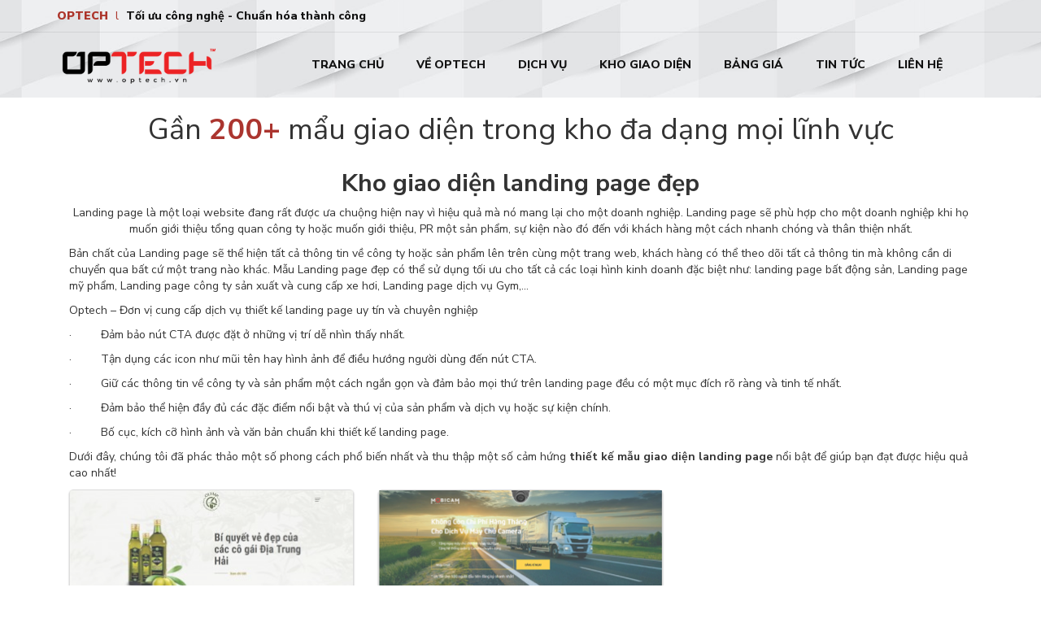

--- FILE ---
content_type: text/html; charset=UTF-8
request_url: https://optech.vn/landing-page
body_size: 10584
content:
<!DOCTYPE html>
<html lang="vi">
<head>
    <base href="https://optech.vn/" />
    <meta charset="utf-8">
    <meta http-equiv="X-UA-Compatible" content="IE=edge">
    <link rel="canonical" href="https://optech.vn/landing-page" />
    <meta http-equiv="Content-Type" content="text/html; charset=utf-8" />
    <meta name="robots" content="index,follow,snippet,archive" />
    <title>Landing Page</title>
    <meta name="viewport" content="width=device-width,minimum-scale=1,initial-scale=1">
    <link rel="shortcut icon" href="upload/system/thumb/icon_optech_thumb.jpg">
    <meta name="google-site-verification" content="h5sSsu2X_KhO5SjmvEfW7Cbd1KlUTEXMYYiTrxrezhw" />
    <meta name="google-site-verification" content="QjH1r1cVCXJoGx_GUQ3piBTjcrkRhGlBPqAeJv1ykYY" />
    <meta name="google-site-verification" content="Ai-_uDoPrMGxpNN33BhGrf9y1B7IS5Pqr0CWMQNjtLM" />
    <meta name="keywords" content="" />
    <meta name="description" content="" />
    <meta property="og:title" content="Landing Page"/>
    <meta property="og:url" content="https://optech.vn/landing-page" />
    <meta property="og:type" content="article" />
    <meta property="og:image" content="https://optech.vn/upload/menu/thumb/" />
    <meta property="og:description" content="" />
    <meta property="fb:app_id" content="1993308630783927"/>
    <script type="application/ld+json">{
  "@context": "https://schema.org",
  "@type": "Service",
  "providerMobility": "static",
  "alternateName": [
    "Công ty thiết kế website uy tín | chuẩn SEO tại TPHCM - Optech"
  ],
  "category": [
    "/Internet & Telecom/Web Services/Web Design & Development"
  ],
  "sameAs": [
    "https://www.haravan.com/haraweb",
    "https://thriveagency.com/digital-marketing-services/web-design/",
    "https://en.wikipedia.org/wiki/Web_design"
  ],
  "additionalType": [
    "https://www.webdesignservices.net/",
    "https://www.thietkeweb.com/",
    "https://www.canhcam.vn/thiet-ke-website",
    "https://www.google.com/search?q=thiet+ke+web&kponly=&kgmid=/m/086df"
  ],
  "image": [
    "upload/logo/Logo-Optech-01.png, upload/slide/thiet_ke_website_tron_goi-01.jpg, upload/about/optech-company.png, upload/service/icons8-security-portal-100.png, upload/service/icons8-ios-development-100.png, upload/service/icons8-network-drive-100.png, upload/procedure/quy-trinh-thiet-ke-web.png"
  ],
  "hoursAvailable": [
    {
      "@type": "OpeningHoursSpecification",
      "dayOfWeek": "http://schema.org/Monday",
      "opens": "8:30",
      "closes": "18:00"
    },
    {
      "@type": "OpeningHoursSpecification",
      "dayOfWeek": "http://schema.org/Tuesday",
      "opens": "8:30",
      "closes": "18:00"
    },
    {
      "@type": "OpeningHoursSpecification",
      "dayOfWeek": "http://schema.org/Wednesday",
      "opens": "8:30",
      "closes": "18:00"
    },
    {
      "@type": "OpeningHoursSpecification",
      "dayOfWeek": "http://schema.org/Thursday",
      "opens": "8:30",
      "closes": "18:00"
    },
    {
      "@type": "OpeningHoursSpecification",
      "dayOfWeek": "http://schema.org/Friday",
      "opens": "8:30",
      "closes": "18:00"
    },
    {
      "@type": "OpeningHoursSpecification",
      "dayOfWeek": "http://schema.org/Saturday",
      "opens": "8:30",
      "closes": "18:00"
    }
  ],
  "serviceOutput": [
    {
      "@type": "Thing",
      "sameAs": [
        "https://www.thietkeweb.com/"
      ],
      "name": "Thiết kế website trọn gói",
      "@id": "https://optech.vn/thiet-ke-website-tron-goi.html#service",
      "mainEntityOfPage": "https://optech.vn/thiet-ke-website-tron-goi.html",
      "description": "Thiết kế website theo yêu cầu giống như thiết kế một ngôi nhà riêng theo đúng phong cách và sở thích của bạn. Bạn chỉ cần gửi những ý tưởng và phong cách mong muốn của bạn. Và Optech sẽ là người giúp bạn thực hiện hóa điều đó."
    },
    {
      "@type": "Thing",
      "sameAs": [
        "https://hostingfacts.com/"
      ],
      "name": "Cung cấp hosting - domain",
      "@id": "https://optech.vn/dich-vu-cung-cap-domain.html#service",
      "mainEntityOfPage": "https://optech.vn/dich-vu-cung-cap-domain.html",
      "description": "Cloud Hosting & Server tại Optech được sử dụng máy chủ phần cứng SSD giúp website chạy nhanh và ổn định hơn rất nhiều so với máy chủ thông thường. Cloud Hosting sử dụng phần mềm quản trị Cpanel bản quyền 100% giúp tăng độ bảo mật và an toàn dữ liệu. "
    },
    {
      "@type": "Thing",
      "sameAs": [
        "https://www.designcrowd.com/app-design"
      ],
      "name": "Dịch vụ thiết kế app TPHCM",
      "@id": "https://optech.vn/thiet-ke-app.html#service",
      "mainEntityOfPage": "https://optech.vn/thiet-ke-app",
      "description": "Dịch vụ thiết kế app theo yêu cầu Optech cung cấp, Website luôn đảm bảo theo yêu cầu Quý khách đã thống nhất.,Bàn giao website đúng thời gian cam kết ban đầu.,Chỉnh sửa theo yêu cầu đến khi nào hài lòng thì thôi,Website theo yêu cầu được bảo hành vĩnh viễn không mất phí."
    }
  ],
  "areaServed": [
    {
      "@type": "City",
      "sameAs": [
        "https://en.wikipedia.org/wiki/Vietnam",
        "https://www.wikidata.org/wiki/Q881"
      ],
      "name": "Việt Nam",
      "url": "https://vi.wikipedia.org/wiki/Vi%E1%BB%87t_Nam",
      "@id": "kg:/m/01crd5",
      "mainEntityOfPage": "https://www.google.com/search?q=việt+nam&kponly=&kgmid=/m/01crd5",
      "hasMap": "https://goo.gl/maps/5HUQFbzHSxRuAWVBA"
    }
  ],
  "isSimilarTo": [
    {
      "@type": "Service",
      "name": "Mẫu thiết kế website kỹ thuật số",
      "url": "https://optech.vn/ky-thuat-so",
      "@id": "https://optech.vn/ky-thuat-so#isSimilarTo"
    },
    {
      "@type": "Service",
      "name": "Mẫu thiết kế website kiến trúc xây dựng",
      "url": "https://optech.vn/kien-truc-xay-dung",
      "@id": "https://optech.vn/kien-truc-xay-dung#isSimilarTo"
    }
  ],
  "isRelatedTo": [
    {
      "@type": "Service",
      "name": "Dịch vụ cung cấp hosting - domain ",
      "url": "https://optech.vn/dich-vu-cung-cap-domain.html",
      "@id": "https://optech.vn/dich-vu-cung-cap-domain.html#isRelatedTo"
    },
    {
      "@type": "Service",
      "name": "Cung cấp dịch vụ thiết kế app trọn gói TPHCM",
      "url": "https://optech.vn/thiet-ke-app.html",
      "@id": "https://optech.vn/thiet-ke-app.html#isRelatedTo"
    } 
  ],
  "url": "https://optech.vn/",
  "@id": "https://optech.vn/#service",
  "mainEntityOfPage": "https://optech.vn/",
  "name": "Công ty thiết kế website uy tín | chuẩn SEO tại TPHCM - Optech",
  "serviceType": "Thiết kế web",
  "termsOfService": "https://optech.vn/lien-he.html",
  "award": "Top 1 công ty thiết kế web uy tín tại TPHCM",
  "slogan": "Tối ưu công nghệ, chuẩn hóa thành công!",
  "description": "Công ty thiết kế website OPTECH là một trong những đơn vị thiết kế website uy tín, chuyên nghiệp  hàng đầu tại TPHCM. Chúng tôi cam kết KHÔNG thiết kế web kém chất lượng.",
  "disambiguatingDescription": "Dịch vụ thiết kế web, app giúp Khách Hàng Hiệu Chỉnh Website Linh Hoạt, Giúp Website Vận Hành Theo Đúng Mong Muốn. Bảo Hành Trọn Đời Đến Khi Website Không Còn Hoạt Động Hoặc Khách Không Còn Muốn Duy Trì. Đảm bảo uy tín chất lượng. Tương thích trên di động, thỏa mãn yêu cầu của khách hàng mong muốn",
  "logo": {
    "@type": "ImageObject",
    "url": "https://optech.vn/upload/logo/Logo-Optech-01.png",
    "representativeOfPage": "true",
    "name": "Dịch vụ thiết kế website OPTECH",
    "caption": "Đăng kí dịch vụ thiết kế web OPTECH để bứt phá doanh thu ",
    "width": 195,
    "height": 52
  },
  "audience": {
    "@type": "Audience",
    "audienceType": [
      "Doanh nhân, quản lý marketing"
    ],
    "sameAs": [
      "https://vi.wikipedia.org/wiki/Doanh_nh%C3%A2n",
      "https://en.wikipedia.org/wiki/Businessperson"
    ],
    "name": "Chủ doanh nghiệp",
    "url": "https://vi.wikipedia.org/wiki/Doanh_nh%C3%A2n",
    "description": "Doanh nhân là người giải quyết các vấn đề cho người khác để kiếm lợi nhuận[1]. Ở Việt Nam, doanh nhân là một từ được các phương tiện truyền thông của Việt Nam sử dụng để xác định một tầng lớp gắn với thành phần kinh tế tư nhân và chủ nghĩa tư bản mới xuất hiện từ sau những năm 90."
  },
  "potentialAction": {
    "actionStatus": "active",
    "priceCurrency": "VND",
    "instrument": [
      "laptop",
      "pc",
      "tablet",
      "phone"
    ],
    "result": "Bảng giá dịch vụ",
    "@type": "QuoteAction",
    "mainEntityOfPage": "https://optech.vn/lien-he.html",
    "name": "Liên hệ báo giá",
    "url": "https://optech.vn/lien-he.html",
    "target": "https://optech.vn/lien-he.html",
    "description": "Bấm vào nút đăng kí bên góc phải nhé",
    "priceSpecification": {
      "@type": "PriceSpecification",
      "valueAddedTaxIncluded": "No",
      "priceCurrency": "VND",
      "name": "Bảng giá dịch vụ thiết kế website chuẩn SEO OPTECH",
      "price": "10000000",
      "validFrom": "2020-01-01T00:00:00.000Z",
      "validThrough": "2021-01-01T00:00:00.000Z"
    },
      "knows": [
        {
          "@context": "https://schema.org",
          "@type": "Person",
          "alternateName": "Tim_Cook",
          "sameAs": [
            "https://vi.wikipedia.org/wiki/Tim_Cook"
          ],
          "knows": [],
          "knowsAbout": [],
          "name": "tim cook",
          "jobTitle": "CEO",
          "WorksFor": "APPLE",
          "birthDate": "1960-01-01T00:00:00.000Z",
          "url": "https://twitter.com/tim_cook?ref_src=twsrc%5Egoogle%7Ctwcamp%5Eserp%7Ctwgr%5Eauthor",
          "@id": "kg:/m/05r65m",
          "mainEntityOfPage": "https://vi.wikipedia.org/wiki/Tim_Cook",
          "image": "https://upload.wikimedia.org/wikipedia/commons/d/d5/Tim_Cook_2009_cropped.jpg"
        }
      ],
      "knowsAbout": [
        {
          "@type": "Specialty",
          "additionalType": [
            "https://www.thietkeweb.com/,https://www.thebestdesigns.com/"
          ],
          "sameAs": [
            "https://en.wikipedia.org/wiki/Web_design"
          ],
          "name": "Web Designe services",
          "description": "Tất cả các sản phẩm, dịch vụ của OPTECH dựa trên tiêu chí đi cùng thời đại, kết hợp với sự phát triển công nghệ tân tiến sẽ mang lại sản phẩm cho quý khách hàng luôn mới mẻ.",
          "url": "https://optech.vn/thiet-ke-website-tron-goi.html",
          "@id": "kg:/m/086df"
        }
      ],
      
      "nationality": {
        "@type": "Country",
        "@id": "kg:/m/0hn4h",
        "url": "https://vi.wikipedia.org/wiki/H%E1%BB%93_Ch%C3%AD_Minh",
        "name": "Việt Nam",
        "sameAs": [
          "https://en.wikipedia.org/wiki/Ho_Chi_Minh",
          "https://www.wikidata.org/wiki/Q1854"
        ],
        "logo": "https://optech.vn/thiet-ke-website-tron-goi.html",
        "hasMap": "https://goo.gl/maps/VNYWxB4amBMTfEUv8"
      },
      "alumniOf": {
        "@type": "EducationalOrganization",
        "sameAs": [
          "https://en.wikipedia.org/wiki/Can_Tho_University"
        ],
        "name": "Trường Đại Học Cần Thơ",
        "telephone": "+842923838474",
        "description": "Đại học Cần Thơ (ĐHCT), cơ sở đào tạo đại học và sau đại học trọng điểm của Nhà nước ở ĐBSCL, là trung tâm văn hóa - khoa học kỹ thuật của vùng. Trường đã không ngừng hoàn thiện và phát triển, từ một số ít ngành đào tạo ban đầu, Trường đã củng cố, phát triển thành một trường đa ngành đa lĩnh vực. Hiện nay Trường đào tạo 98 chuyên ngành đại học (trong đó có 2 chương trình đào tạo tiên tiến, 3 chương trình đào tạo chất lượng cao), 45 chuyên ngành cao học (trong đó 1 ngành liên kết với nước ngoài, 3 ngành đào tạo bằng tiếng Anh), 16 chuyên ngành nghiên cứu sinh.",
        "url": "https://www.ctu.edu.vn/",
        "@id": "kg:/m/02r6wmy",
        "mainEntityOfPage": "https://www.ctu.edu.vn/",
        "logo": "https://www.ctu.edu.vn/images/upload/gioithieu_thungo.png"
      }
    },
    "location": {
      "@type": "City",
      "sameAs": [
        "https://en.wikipedia.org/wiki/Ho_Chi_Minh,https://www.wikidata.org/wiki/Q1854"
      ],
      "name": "Thành Phố Hồ Chí Minh",
      "url": "https://vi.wikipedia.org/wiki/H%E1%BB%93_Ch%C3%AD_Minh",
      "@id": "kg:/m/0hn4h",
      "mainEntityOfPage": "https://www.google.com/search?q=ho+chi+minh&kponly=&kgmid=/m/0hn4h",
      "hasMap": "https://goo.gl/maps/VNYWxB4amBMTfEUv8"
    }
  },
  "brand": {
    "@type": "LocalBusiness",
    "url": "https://optech.vn/",
    "@id": "https://optech.vn/#brand",
    "name": "OPTECH",
    "address": "92-94-96-98-100/2 Nguyễn Công Trứ, P.Nguyễn Thái Bình, Quận 1, TP.HCM",
    "telephone": "0899068368",
    "image": "https://optech.vn/upload/logo/Logo-Optech-01.png",
    "pricerange": "20tr-80tr"
  },
  "availableChannel": {
    "@type": "ServiceChannel",
    "serviceUrl": "https://optech.vn/thiet-ke-website-tron-goi.html",
    "serviceLocation": "92-94-96-98-100/2 Nguyễn Công Trứ, P.Nguyễn Thái Bình, Quận 1, TP.HCM",
    "name": "Blog thiết kế website optech",
    "description": "OPTECH được thành lập và đi vào hoạt động từ năm 2017 đặt trụ sở tại TPHCM với đội ngũ đầy tâm huyết và chuyên môn cao trong lĩnh vực: Web Design, Mobile Apps, Phần mềm quản lý, Marketing Online.
OPTECH cung cấp các giải pháp công nghệ cho các doanh nghiệp tập đoàn, tổng công ty, ngân hàng, trường đại học, bệnh viện, các giải pháp kết nối cộng đồng trên nền tảng internet, các hệ thống website và các dịch vụ liên quan tới website, các hệ thống trong lĩnh vực thương mại điện tử Việt Nam.slogan",
    "servicePhone": {
      "@type": "ContactPoint",
      "telephone": [
        "https://optech.vn/thiet-ke-website-tron-goi.html"
      ],
      "contactType": "https://optech.vn/thiet-ke-website-tron-goi.html",
      "availableLanguage": "https://en.wikipedia.org/wiki/Vietnamese_language"
    }
  },
  "offers": {
    "@type": "Offer",
    "availability": "https://schema.org/InStock",
    "priceCurrency": "Đặt dịch vụ",
    "itemCondition": "https://schema.org/NewCondition",
    "price": "2000000"
  },
  "provider": {
    "url": "https://optech.vn/",
    "@id": "https://optech.vn/#provider",
    "mainEntityOfPage": "https://optech.vn/",
    "name": "OPTECH - Dịch vụ thiết kế website chuyên nghiệp TPHCM",
    "Logo": "https://optech.vn/upload/logo/Logo-Optech-01.png",
    "location": {
      "@type": "PostalAddress",
      "name": "Thành Phố Hồ Chí Minh",
      "addressLocality": "92-94-96-98-100/2 Nguyễn Công Trứ, P.Nguyễn Thái Bình, Quận 1, TP.HCM",
      "addressRegion": "92-94-96-98-100/2 Nguyễn Công Trứ, P.Nguyễn Thái Bình, Quận 1, TP.HCM",
      "streetAddress": "92-94-96-98-100/2 Nguyễn Công Trứ, P.Nguyễn Thái Bình, Quận 1, TP.HCM"
    }
  }
}</script>        <meta http-equiv="REFRESH" content="1800" />
    <meta name="geo.region" content="VN" />
    <meta name="geo.placename" content="Hồ Ch&iacute; Minh" />
    <meta name="geo.position" content="10.776435;106.601245" />
    <meta name="ICBM" content="10.776435, 106.601245" />
    <meta name="msvalidate.01" content="4A122E1D7BE2BEA01E640C985860E165" />
    <meta name="p:domain_verify" content="3b6335d35b9bed72bdf38fa788b9a822"/>
    <meta name="google-site-verification" content="0lYgs74uN2ncIa7XH6bzqXksWOcWUc8uMt9bOTqRquA" />
    <meta name="zalo-platform-site-verification" content="VEUrDBRMOIfJqjGYZyPO5bdPx1ArhpfAEJ4p" />
    <meta name="zalo-platform-site-verification" content="FOI3Bz-qCY8bgvyTveLE2opm_YR0XYX-EJSn" />
    <script src="public/js/jquery-3.3.1.min.js"></script>
            <link href="https://unpkg.com/aos@2.3.1/dist/aos.css" rel="stylesheet">
        <script src="https://unpkg.com/aos@2.3.1/dist/aos.js"></script>
        <link rel="stylesheet" href="public/css/mystyle.css"/>
    <!-- <script src="https://chat-server.mojo.vn/chat-widget.js?token=f09e3a82-9238-4fe6-8e19-6bae50d070b8&inbox=44f470e8-c8ff-4b24-b16e-c4297fcf1b95"></script> -->
</head>
<body>
        
    <div class="fullMain">
        <header>
	<div class="header__slogan hidden-sm hidden-xs">
		<div class="container">
	<span class="slogan__textRed"><a href="https://optech.vn/" style="color: rgb(172, 52, 42);">Optech </span>
	<span class="slogan__space">l</span>
	<span class="slogan__textBlack">Tối ưu công nghệ - Chuẩn hóa thành công</span>
</div>	</div>
	<div class="header__main">
		<div class="container">
			<div class="row">
				<div class="col-md-3 col-sm-12 col-xs-12">
					<div class="main__logo">
						<a href="/"><img class="logo__img" src="public/tkw/images/logo/logo2.png" alt="Công ty thiết kế website optech" /></a>
					</div>
					<div class="header menuMobi hidden-lg hidden-md">
						<a href="#menu"><span></span></a>
					</div>
				</div>
				<div class="col-md-9 hidden-sm hidden-xs">
					    <div class="main__menu">
        <div class="wp-menu clearfix">
            <div class="row">
                <div class="col-md-12">
                    <ul>
                        <li class="active">
                            <a href="https://optech.vn/" title="Trang chủ">Trang chủ</a>
                        </li>
                                                    <li>
                                <a href="#" title="Về Optech">Về Optech</a>
                                                                <ul class="menu1">
                                                                            <li><a href="tuyen-dung-895/" title="Tuyển dụng">Tuyển dụng</a></li>
                                                                            <li><a href="https://optech.vn/ve-optech.html" title="Giới thiệu">Giới thiệu</a></li>
                                                                    </ul>
                                                            </li>
                                                    <li>
                                <a href="#" title="Dịch vụ">Dịch vụ</a>
                                                                <ul class="menu1">
                                                                            <li><a href="thiet-ke-website" title="Thiết kế website">Thiết kế website</a></li>
                                                                            <li><a href="thiet-ke-app-tron-goi" title="Thiết kế app">Thiết kế app</a></li>
                                                                    </ul>
                                                            </li>
                                                    <li>
                                <a href="kho-giao-dien" title="Kho giao diện">Kho giao diện</a>
                                                            </li>
                                                    <li>
                                <a href="bang-gia/" title="Bảng giá">Bảng giá</a>
                                                            </li>
                                                    <li>
                                <a href="tin-tuc" title="Tin tức">Tin tức</a>
                                                                <ul class="menu1">
                                                                            <li><a href="website/" title="Website">Website</a></li>
                                                                            <li><a href="seo/" title="Seo">Seo</a></li>
                                                                            <li><a href="adword/" title="Adword">Adword</a></li>
                                                                            <li><a href="design/" title="Design">Design</a></li>
                                                                            <li><a href="digital-marketing/" title="Digital Marketing">Digital Marketing</a></li>
                                                                            <li><a href="kien-thuc-hosting-domain/" title="Kiến thức Hosting - domain">Kiến thức Hosting - domain</a></li>
                                                                            <li><a href="app-mobile/" title="App mobile">App mobile</a></li>
                                                                    </ul>
                                                            </li>
                                                    <li>
                                <a href="lien-he.html" title="Liên hệ">Liên hệ</a>
                                                            </li>
                                            </ul>
                </div>
            </div>
        </div>
    </div>
				</div>
			</div>
		</div>
	</div>
</header>
<div class="clear"></div>
        <div id="main">
                            <div class="container"><div class="row">
                    <div class="col-md-12 col-sm-12">
                        <div style="background-color: #fff" class="listDemo clearfix">
	<div class="clear"></div>
	<div class="boxContent">
		<h1>Gần <span>200+</span> mẩu giao diện trong kho đa dạng mọi lĩnh vực</h1>
		<div class="col-sm-12 col-md-12 col-xs-12">
			<h2 dir="ltr" style="text-align:center"><strong>Kho giao diện landing page đẹp</strong></h2>

<p dir="ltr" style="text-align:center">Landing page l&agrave; một loại website đang rất được ưa chuộng hiện nay v&igrave; hiệu quả m&agrave; n&oacute; mang lại cho một doanh nghiệp. Landing page sẽ ph&ugrave; hợp cho một doanh nghiệp khi họ muốn giới thiệu tổng quan c&ocirc;ng ty hoặc muốn giới thiệu, PR một sản phẩm, sự kiện n&agrave;o đ&oacute; đến với kh&aacute;ch h&agrave;ng một c&aacute;ch nhanh ch&oacute;ng v&agrave; th&acirc;n thiện nhất.</p>

<p dir="ltr">Bản chất của Landing page sẽ thể hiện tất cả th&ocirc;ng tin về c&ocirc;ng ty hoặc sản phẩm l&ecirc;n tr&ecirc;n c&ugrave;ng một trang web, kh&aacute;ch h&agrave;ng c&oacute; thể theo d&otilde;i tất cả th&ocirc;ng tin m&agrave; kh&ocirc;ng cần di chuyển qua bất cứ một trang n&agrave;o kh&aacute;c. Mẫu Landing page đẹp c&oacute; thể sử dụng tối ưu cho tất cả c&aacute;c loại h&igrave;nh kinh doanh đặc biệt như: landing page bất động sản, Landing page mỹ phẩm, Landing page c&ocirc;ng ty sản xuất v&agrave; cung cấp xe hơi, Landing page dịch vụ Gym,&hellip;</p>

<p dir="ltr">Optech &ndash; Đơn vị cung cấp dịch vụ thiết kế landing page uy t&iacute;n v&agrave; chuy&ecirc;n nghiệp</p>

<p dir="ltr">&middot; &nbsp; &nbsp; &nbsp; &nbsp; Đảm bảo n&uacute;t CTA được đặt ở những vị tr&iacute; dễ nh&igrave;n thấy nhất.</p>

<p dir="ltr">&middot; &nbsp; &nbsp; &nbsp; &nbsp; Tận dụng c&aacute;c icon như mũi t&ecirc;n hay h&igrave;nh ảnh để điều hướng người d&ugrave;ng đến n&uacute;t CTA.</p>

<p dir="ltr">&middot; &nbsp; &nbsp; &nbsp; &nbsp; Giữ c&aacute;c th&ocirc;ng tin về c&ocirc;ng ty v&agrave; sản phẩm một c&aacute;ch ngắn gọn v&agrave; đảm bảo mọi thứ tr&ecirc;n landing page đều c&oacute; một mục đ&iacute;ch r&otilde; r&agrave;ng v&agrave; tinh tế nhất.</p>

<p dir="ltr">&middot; &nbsp; &nbsp; &nbsp; &nbsp; Đảm bảo thể hiện đầy đủ c&aacute;c đặc điểm nổi bật v&agrave; th&uacute; vị của sản phẩm v&agrave; dịch vụ hoặc sự kiện ch&iacute;nh.</p>

<p dir="ltr">&middot; &nbsp; &nbsp; &nbsp; &nbsp; Bố cục, k&iacute;ch cỡ h&igrave;nh ảnh v&agrave; văn bản chuẩn khi thiết kế landing page.</p>

<p dir="ltr">Dưới đ&acirc;y, ch&uacute;ng t&ocirc;i đ&atilde; ph&aacute;c thảo một số phong c&aacute;ch phổ biến nhất v&agrave; thu thập một số cảm hứng <strong>thiết kế mẫu giao diện landing page</strong> nổi bật để gi&uacute;p bạn đạt được hiệu quả cao nhất!</p>
		</div>
	</div>
	<div class="clear"></div>
		<div class="clear"></div>
						<div class="col-sm-4 col-md-4 col-xs-12">
				<div class="boxWebsite">
					<div class="box">
						<div class="boxImgWeb">
							<a href="kho-giao-dien/mau-website-landing-page-op101" rel="nofollow" target="_blank">
								<img class="lazy" data-src="upload/website/thumb/105_thumb.jpg" alt="Mẫu website landing page #OP101"/>
							</a>
						</div>
						<div class="nn-prod-icon">
							<a href="kho-giao-dien/mau-website-landing-page-op101" rel="nofollow" target="_blank" class="viewDemo">Xem Demo</a>
						</div>
					</div>
					<h4>Mẫu website landing page #OP101</h4>
					
				</div>
			</div>
											<div class="col-sm-4 col-md-4 col-xs-12">
				<div class="boxWebsite">
					<div class="box">
						<div class="boxImgWeb">
							<a href="kho-giao-dien/mau-website-landing-page-op081" rel="nofollow" target="_blank">
								<img class="lazy" data-src="upload/website/thumb/landingpage_thumb.png" alt="Mẫu website landing Page #OP081"/>
							</a>
						</div>
						<div class="nn-prod-icon">
							<a href="kho-giao-dien/mau-website-landing-page-op081" rel="nofollow" target="_blank" class="viewDemo">Xem Demo</a>
						</div>
					</div>
					<h4>Mẫu website landing Page #OP081</h4>
					
				</div>
			</div>
			<div class="clear hidden-lg hidden-md"></div>							<div class="clear"></div>
	<div class="phantrang text-center"></div>
	<div class="clear"></div>
	<div class="col-sm-12 col-md-12 col-xs-12">
			</div>
	<div class="col-md-12">
		<div class="likeFace" style="padding: 10px;">
			<div id="fb-root"></div>
			<div class="fb-like" data-href="https://optech.vn/landing-page/" data-layout="button" data-action="like" data-size="small" data-show-faces="true" data-share="true"></div>
		</div>
	</div>
</div>
<link rel="stylesheet" type="text/css" href="public/css/demo.css">
                    </div>
                </div></div>
                    </div>
        <div class="maincontent">
                    </div>
        <link rel="stylesheet" href="public/css/collaborators.css"/>

<div class="modal fade" id="modal-collaborators">
    <div class="modal-dialog">
        <div class="modal-content form-collaborators">
            <div class="modal-header">
                <button type="button" class="close " data-dismiss="modal" aria-hidden="true">&times;</button>
                <h2 class="modal-title" id="title-content">Đăng ký cộng tác viên</h2>
            </div>
            <div class="modal-body">
                <div class="form-group">
                    <label class="control-label">Họ Tên</label>
                    <input type="text" class="form-control" name="name" id='name_col' style="" required>
                    <small style="color:red" id='error_name'></small>
                </div>
                <div class="form-group">
                    <label class="control-label">Email</label>
                    <input type="email" class="form-control" name="email" id='email_col' style="" required>
                    <small style="color:red" id='error_email'></small>
                </div>
                <div class="form-group">
                    <label class="control-label">Số Điện Thoại</label>
                    <input type="text" class="form-control" name="phone" id='phone_col' style="" required>
                    <small style="color:red" id='error_phone'></small>
                </div>
           </div>
            <div class="modal-footer">
                <button type="submit" class="btn btn-danger btn-lg btn-apply btn-block" id="btnAdd">Đăng ký</button>
            </div>
            <div id="loading" style="display:none">
                <img src="https://optech.vn/public/images/icon/loading.gif" alt="Loading..."/>
             </div>
        </div>
    </div>
</div>          <footer>
	<div class="mainfooter">
		<div class="logofooter hidden-xs">
			
<img src="public/home/images/logo_footer.jpg" alt="Optech">
		</div>
		<div class="container">
			<div class="row">
				<div class="col-md-4 col-sm-6">
					
					<div class="clear"></div>
						<div class="boxContact">
		<div class="title">CÔNG TY TNHH CÔNG NGHỆ OPTECH</div>
		<p class="taxcode">MST: 0314577782</p>
		<p class="taxcode">Cấp bởi: Sở KH&ĐT TP.HCM</p>
		<p class="taxcode">Ngày cấp: 16/08/2017</p>
		<p class="phone">SĐT: <span>0899 068 368</span></p>
		<p class="email">Email: <a href="/cdn-cgi/l/email-protection" class="__cf_email__" data-cfemail="2b42454d446b445b5f4e4843055d45">[email&#160;protected]</a></p>
		<p class="website">Website: <a href="https://optech.vn/" style="color: #7c7e83;">https://optech.vn/</a></p>
					<p class="address">Địa chỉ: 92-94-96-98-100/2 Nguyễn Công Trứ, P.Nguyễn Thái Bình, Quận 1, TP.HCM</p>
							<p class="address">VP: 49 đường số 3, KDC Thăng Long Home, Tam Phú,  Thủ Đức, HCM</p>
				<div class="clear"></div>
	</div>

				</div>
				<div class="col-md-3 col-sm-6">
						<div class="TextTitle">CHI NHÁNH CẦN THƠ</div>
	<div class="TextBrand">
		<p>Hotline: <span>0899 25 79 25</span></p>
		<p>Đ/c: 26B Mậu Thân - Ninh Kiều - Cần Thơ</p>
	</div>
					<div class="clear"></div>
					<div class="boxBct">
						<a href="http://online.gov.vn/Home/WebDetails/69113" rel="noopener" target="_blank"><img alt="Bộ công thương" src="public/images/bo-cong-thuong.webp" width="150"/></a>
					</div>
											<div class="clear"></div>
						<div class="boxDMCA">
							<a href="//www.dmca.com/Protection/Status.aspx?ID=7ceb9be2-22f2-4d74-bba5-f011c716bf4d" rel="nofollow" title="DMCA.com Protection Status" class="dmca-badge"> <img src ="https://images.dmca.com/Badges/dmca_protected_1_120.png?ID=7ceb9be2-22f2-4d74-bba5-f011c716bf4d"  alt="DMCA.com Protection Status" /></a>  
							<script data-cfasync="false" src="/cdn-cgi/scripts/5c5dd728/cloudflare-static/email-decode.min.js"></script><script src="https://images.dmca.com/Badges/DMCABadgeHelper.min.js"> </script>
						</div>
									</div>
				<div class="col-md-5 col-sm-12">
					<div class="row">
						<div class="col-md-6 col-sm-6">
							<div class="menuFooter">
	<div class="row">
					<div class="col-md-12">
				<div class="title">Chính sách</div>
				<div class="clear"></div>
									<ul>
													<li><a href="quy-dinh-chung/"><i class="fas fa-angle-right"></i> Quy định chung</a></li>
													<li><a href="huong-dan-thanh-toan/"><i class="fas fa-angle-right"></i> Hướng dẫn thanh toán</a></li>
													<li><a href="chinh-sach-doi-tra/"><i class="fas fa-angle-right"></i> Chính sách đổi trả</a></li>
													<li><a href="chinh-sach-bao-hanh/"><i class="fas fa-angle-right"></i> Chính sách bảo hành</a></li>
													<li><a href="nghia-vu-quyen-loi-cua-2-ben/"><i class="fas fa-angle-right"></i> Nghĩa vụ & quyền lợi của 2 bên</a></li>
											</ul>
							</div>
			</div>
</div>						</div>
						<div class="col-md-6 col-sm-6">
							<div class="social clearfix">
								<div class="name">Bản đồ</div>
								<div class="clear"></div>
								<div class="mapFooter">
									<iframe src="https://www.google.com/maps/embed?pb=!1m14!1m8!1m3!1d1959.770830923544!2d106.7025567!3d10.7697634!3m2!1i1024!2i768!4f13.1!3m3!1m2!1s0x31752f95605f349d%3A0x97227f4a6c57573c!2zROG7i2NoIHbhu6UgdGhp4bq_dCBr4bq_IHdlYiBjaHXhuqluIFNFTyB04bqhaSBUUEhDTSB8IEPDtG5nIHR5IFROSEggY8O0bmcgbmdo4buHIE9QVEVDSA!5e0!3m2!1svi!2s!4v1593354380249!5m2!1svi!2s" width="100%" height="150" frameborder="0" style="border:0;" allowfullscreen="" aria-hidden="false" tabindex="0"></iframe>
								</div>
							</div>
						</div>
					</div>
				</div>
			</div>
		</div>
	</div>
	<div class="copyright">
	<div class="container">
		<div class="row">
			<div class="col-md-6">
				<p>Bản quyền thuộc về Optech.vn&nbsp; © 2019</p>
			</div>
			<div class="col-md-6">
					<div class="social">
		<a class="ic_facebook" rel="noopener" target="_blank" href="https://www.facebook.com/optechcty/">facebook</a>
		<a class="ic_twitter" rel="noopener" target="_blank" href="https://twitter.com/OPTECH52324213">twitter</a>
		<a class="ic_linkedin" rel="noopener" target="_blank" href="https://www.linkedin.com/company/optechcompany/about/?viewAsMember=true">linkedin</a>
		<a class="ic_pinterest" rel="noopener" target="_blank" href="https://www.pinterest.com/optechcompany/">pinterest</a>
	</div>

			</div>
		</div>
	</div>
</div>
</footer>
    </div>
    <div class="boxMenuFix hidden-lg hidden-md hidden-sm">
	<div class="col-md-3 col-xs-3"><div class="row">
		<div class="item border">
			<a href="tel:0899 068 368">
				<div class="boxIcon call"></div>
				<div class="clear"></div>
			Gọi</a>
		</div>
	</div></div>
	<div class="col-md-3 col-xs-3"><div class="row">
		<div class="item border">
			<a href="sms:0899 068 368">
				<div class="boxIcon sms"></div>
				<div class="clear"></div>
			 Chat</a>
		</div>
	</div></div>
	<div class="col-md-3 col-xs-3"><div class="row">
		<div class="item">
			<a href="https://zalo.me/0869221906">
			<div class="boxIcon zalo"></div>
			<div class="clear"></div>	
			Chat Zalo</a>
		</div>
	</div></div>
	<div class="col-md-3 col-xs-3"><div class="row">
		<div class="item">
			<a href="https://www.messenger.com/t/minhhieu2104">
			<div class="boxIcon fb"></div>
			<div class="clear"></div>
			Chat FB</a>
		</div>
	</div></div>
</div>    <link rel="stylesheet" href="public/css/bootstrap.min.css"/>
        	<script src="public/js/jquery.lazy.min.js"></script>
    	<script type="text/javascript" src="public/js/website.js"></script>
        <!-- <script src="public/js/bootstrap.min.js" async></script> -->
    <script>
        $(document).ready(function() {
		    $.getScript("public/js/bootstrap.min.js");
		});
    </script>
    <div class="boxslick">
	    <script type="text/javascript" src="public/slick/slick.min.js" defer></script>
	    <link rel="stylesheet" type="text/css" href="public/slick/slick.css"/>
	    <link rel="stylesheet" type="text/css" href="public/slick/slick-theme.css"/>
	</div>
        <script>
        AOS.init();
    </script>
    <script type="text/javascript" src="public/js/main.js" async defer></script>
    <!--Start of Tawk.to Script-->
    <script type="text/javascript">
    var Tawk_API=Tawk_API||{}, Tawk_LoadStart=new Date();
    (function(){
    var s1=document.createElement("script"),s0=document.getElementsByTagName("script")[0];
    s1.async=true;
    s1.src='https://embed.tawk.to/6046f6691c1c2a130d666b32/1f0aj6dcb';
    s1.charset='UTF-8';
    s1.setAttribute('crossorigin','*');
    s0.parentNode.insertBefore(s1,s0);
    })();
    </script>
    
    <!--End of Tawk.to Script-->
    <script async defer src="https://www.googletagmanager.com/gtag/js?id=UA-162765801-1"></script>
    <script>
      window.dataLayer = window.dataLayer || [];
      function gtag(){dataLayer.push(arguments);}
      gtag('js', new Date());
      gtag('config', 'UA-162765801-1');
    </script>
    <!-- Google tag (gtag.js) -->
    <script async src="https://www.googletagmanager.com/gtag/js?id=G-7Q0Y7KK7J1"></script>
    <script>
      window.dataLayer = window.dataLayer || [];
      function gtag(){dataLayer.push(arguments);}
      gtag('js', new Date());

      gtag('config', 'G-7Q0Y7KK7J1');
    </script>
    
</div>
<script defer src="https://static.cloudflareinsights.com/beacon.min.js/vcd15cbe7772f49c399c6a5babf22c1241717689176015" integrity="sha512-ZpsOmlRQV6y907TI0dKBHq9Md29nnaEIPlkf84rnaERnq6zvWvPUqr2ft8M1aS28oN72PdrCzSjY4U6VaAw1EQ==" data-cf-beacon='{"version":"2024.11.0","token":"0a3fe7eaa68a4ef9a9ccf61b9a68b5d1","r":1,"server_timing":{"name":{"cfCacheStatus":true,"cfEdge":true,"cfExtPri":true,"cfL4":true,"cfOrigin":true,"cfSpeedBrain":true},"location_startswith":null}}' crossorigin="anonymous"></script>
</body>
</html>


--- FILE ---
content_type: text/css
request_url: https://optech.vn/public/css/mystyle.css
body_size: 8014
content:
@import url('https://fonts.googleapis.com/css?family=Nunito+Sans:400,600,700,800,900&display=swap');
.clear{clear: both;}
.clear.height10{height: 10px;}
.clear.height20{height: 20px;}
.clear.height30{height: 30px;}
.clear.height50{height: 50px;}
.clear.border1{
    border-top: 1px solid #dedede;
    margin: 15px 0px;
}
.clearfix:after {
     visibility: hidden;
     display: block;
     font-size: 0;
     content: " ";
     clear: both;
     height: 0;
 }
.clearfix { display: inline-block; }
.clearfix { display: block; }
a:hover{text-decoration: none !important;}
a:link{ text-decoration: none;}
html,body{
    margin: 0px;
    padding: 0px;
    font-family: 'Nunito Sans', Tahoma !important;
    font-size: 14px !important;
    font-weight: 500 !important;
}
.text-white {
	color: white;
}
ul, li {
	list-style: none;
	padding: 0px;
	margin: 0px;
}
/* MENU MOBI */
.menuMobi {
	background: transparent;
	position: absolute;
	z-index: 9999;
	padding: 30px 10px;
	left: 0px;
	top : 0px;
  }
  .menuMobi a:before,
  .menuMobi a:after,
  .menuMobi a span {
	backGround: rgb(172, 52, 42) !important;
  }
  .header a span {
	margin: 5px 0 !important;
  }
  .header a {
	width: 45px;
	padding: 0px 20px 0px 0px;
  }
  .menuMobi a:before,
  .menuMobi a:after {
	height: 2.5px;
	transition: 0.6s;
  }
  .menuMobi a span {
	height: 2.5px;
	width: 100%;
	transition: 0.6s;
  }
  .menuMobi a:hover span {
	width: 100%;
	transition: 0.6s;
  }
  .mm-panel_has-navbar .mm-navbar {
	background: rgb(172, 52, 42);
  }
  .mm-navbar__title {
	color: #fff !important;
	font-weight: 500;
	text-transform: uppercase;
  }
  .mm-listitem {
	background: #fff;
  }
  .mm-listitem__text {
	font-weight: 600;
	color: #111;
	text-transform: uppercase;
  }
  .mm-btn_prev:before {
	border-color: #fff;
  }
  .mm-btn_next:after {
	border-color: #888;
  }
  .mm-panel:not(.mm-hidden) {
	background: #fff;
  }
  .mm-menu_offcanvas {
	max-width: 300px !important;
  }
  .mm-wrapper_opening .mm-menu_offcanvas.mm-menu_opened~.mm-slideout {
	transform: translate3d(300px,0,0) !important;
  }
/*---------------------------- HEADER ------------------------*/
header {
	background-image: url(../images/bgHeader.webp);
	height: auto;
	background-size: cover;
	background-position: center;
	background-repeat: no-repeat;
}
header .header__slogan {
	border-bottom: 1px solid rgba(0,0,0,0.08);
	height: 40px;
	line-height: 40px;
}
header .header__slogan .slogan__textRed {
	color : rgb(172, 52, 42);
	font-weight: 900;
	padding: 0px 5px 0px 0px;
	text-transform: uppercase;
}
header .header__slogan .slogan__textBlack {
	color : #111;
	font-weight: 800;
	padding: 0px 0px 0px 5px;
}
header .header__main {
	height: 80px;
	line-height: 80px;
}
header .header__main .logo__img {
	height: 55px;
}
header .header__main .main__menu .wp-menu {
	margin: 0px;
}
header .header__main .main__menu .wp-menu ul li {
	float: left;
	position: relative;
	padding: 0px 10px;
}
header .header__main .main__menu .wp-menu ul li ul li {
	padding: 5px 15px;
	border-bottom: 1px solid rgba(0,0,0,0.08);
}
header .header__main .main__menu .wp-menu ul li ul li:last-child {
	border : none;
}
header .header__main .main__menu .wp-menu ul li ul li a {
	font-weight: 400;
	font-size: 14px;
	line-height: 24px;
	display: block;
	color: #111;
	position: relative;
	text-align: left;
}
header .header__main .main__menu .wp-menu ul li a {
	color: #111;
	font-weight: 800;
	padding: 0px 10px;
	line-height: 50px;
	font-size: 14px;
	text-transform: uppercase;
}
header .header__main .main__menu .wp-menu ul li:hover {
	background-color: rgba(0,0,0,0.07);
	transition: 0.4s;
}
header .header__main .main__menu .wp-menu ul li ul li a {
	font-size: 14px;
	padding: 10px 0px;
	text-transform: capitalize;
	font-weight: 700;
}
header .header__main .main__menu .wp-menu ul li a i.fa-caret-down {
	font-size: 12px;
	position: absolute;
	top : 18px;
	right : 10px;
}
header .header__main .main__menu .wp-menu ul li:hover ul {
	visibility: visible;
	top: 80px;
	opacity: 1;
	transition: all 400ms ease;
	-moz-transition: all 400ms ease;
	-webkit-transition: all 400ms ease;
	-ms-transition: all 400ms ease;
	-o-transition: all 400ms ease;
}
header .header__main .main__menu .wp-menu ul li ul {
	visibility: hidden;
	position: absolute;
	opacity: 0;
	top: 100px;
	left: 0px;
	width: 250px;
	background: #FFF;
	z-index: 999;
	transition: 0.4s;
	box-shadow: 0 2px 2px 0 rgba(60,75,100,.14), 
				0 3px 1px -2px rgba(60,75,100,.12),
				0 1px 5px 0 rgba(60,75,100,.2);
}
header .header__main .main__menu .wp-menu ul li ul li {
	width: 100%;
}
header .header__main .main__menu .wp-menu ul li ul li a:hover {
	color : rgb(164, 36, 26);
	transition: 0.4s;
}
header .header__main .main__menu .wp-menu ul li ul li:hover {
	background-color: rgba(0,0,0,0.1);
	transition: 0.4s;
	border-bottom: 1px solid #FFF;
}
header .header__main .main__menu .wp-menu ul li ul li ul {
	visibility: hidden;
}
header .header__main .main__menu .wp-menu ul li ul li:hover ul {
	visibility: visible;
}
header .header__main .main__menu ul li ul:before {
	border: 8px solid transparent;
	border-bottom-color: #FFF;
	bottom: 100%;
	left: 20px;
	content: " ";
	height: 0;
	width: 0;
	position: absolute;
	pointer-events: none;
}
/*---------------------------- Check domain ------------------------*/
.register
{
	background-color: #9B2927;
	padding: 30px 0px;
	margin-top: -1px;
}
.register .registerTitle
{
	font-size: 18px;
	font-weight: 700;
	text-transform: uppercase;
	color: #FFF;
}
.register form .formControl {
	display: block;
	width: 100%;
	height: 40px;
	padding: 6px 12px;
	font-size: 14px;
	line-height: 1.42857143;
	color: #333;
	background-color: #FFF;
	background-image: none;
	border: 1px solid transparent;
	border-radius: 4px;
	-webkit-box-shadow: inset 0 1px 1px rgba(0,0,0,.075);
	box-shadow: inset 0 1px 1px rgba(0,0,0,.075);
	-webkit-transition: border-color ease-in-out .15s,-webkit-box-shadow ease-in-out .15s;
	-o-transition: border-color ease-in-out .15s,box-shadow ease-in-out .15s;
	transition: border-color ease-in-out .15s,box-shadow ease-in-out .15s;
}
.formControl:focus
{
	outline: none;
}
input::-webkit-input-placeholder { /* Chrome/Opera/Safari */
	color: #333;
}
input::-moz-placeholder { /* Firefox 19+ */
	color: #333;
}
input:-ms-input-placeholder { /* IE 10+ */
	color: #333;
}
input:-moz-placeholder { /* Firefox 18- */
	color: #333;
}
.btnCheckDomain{
	background: -webkit-linear-gradient(left,#222 0%,#000 99%);
    background: linear-gradient(to right,#222 0%,#000 99%);
	color: #FFF;
	border-radius: 4px;
	padding: 10px 20px;
	border: none;
	outline: none;
	transition: all .5s ease;
	text-transform: uppercase;
}
.btnCheckDomain:hover{
	background: -webkit-linear-gradient(left,#AD342A 0%,#bf2b1f 99%);
    background: linear-gradient(to right,#AD342A 0%,#bf2b1f 99%);
    transition: all .5s ease;
}
/*---------------------------- SEO BENEFIT ------------------------*/
.benefitSEO {
	padding: 70px 0px 70px 0px;
}
.benefitSEO .benefitSEO__boxImg {
	text-align: center;
	margin: 30px 0px 0px;
}
.benefitSEO .boxImg__img {
	width: 75%;
}
.benefitSEO .content__listItem {
	margin: 0px 0px 0px 0px;
}
.benefitSEO .listItem__item {
	display: flex;
	flex-direction: row;
	padding: 15px 0px;
	border-bottom : 2px dashed rgba(0,0,0,0.08);
}
.benefitSEO .listItem__item:hover .item__boxImg::before,
.benefitSEO .listItem__item:hover .item__boxImg::after {
	border-bottom: 7px solid rgb(172, 52, 42);
}
.benefitSEO .listItem__item:hover .item__boxImg {
	transition: 0.4s;
	background-color: rgb(172, 52, 42);
	cursor: pointer;
}
.benefitSEO .listItem__item:hover .content__text {
	color : rgb(172, 52, 42);
	cursor: pointer;
}
.benefitSEO .item__boxImg:before {
	border-left: 12.5px solid transparent;
	border-right: 12.5px solid transparent;
	border-bottom: 7px solid rgb(53,73,93);
	bottom: 100%;
	left: 0;
	right: 0;
	margin: auto;
	content: " ";
	height: 0;
	width: 0;
	position: absolute;
	pointer-events: none;
	transition: 0.4s;
}
.benefitSEO .item__boxImg:after {
	border-left: 12.5px solid transparent;
	border-right: 12.5px solid transparent;
	border-bottom: 7px solid rgb(53,73,93);
	top: 100%;
	left: 0;
	right: 0;
	margin: auto;
	content: " ";
	height: 0;
	width: 0;
	position: absolute;
	pointer-events: none;
	transition: 0.4s;
	transform: rotate(180deg);
}
.benefitSEO .item__boxImg {
	margin: 0px 15px 0px 0px;
	background-color: rgb(53,73,93);
	transition: 0.4s;
	min-width: 25px;
	height: 15px;
	display: flex;
	justify-content: center;
	align-items: center;
	position: relative;
	transition: 0.4s;
	align-self: center;
}
.benefitSEO .item__boxImg .item__img {
	width: 14px;
	height: 12px;
}
.benefitSEO .item__content {
	align-self: center;
}
.benefitSEO .item__content p{
	margin: 0px;
}
.benefitSEO  .benefitSEO__content .content__title {
	font-size: 1.8rem;
	text-transform: uppercase;
	font-weight: 700;
}
.benefitSEO  .benefitSEO__content .content__title strong{
	color: #AB352F;
	font-weight: 900;
}
.benefitSEO .item__content .content__text {
	font-weight: 700;
}
.benefitSEO  .benefitSEO__content .content__btnReadMore {
	background-color: rgb(172, 52, 42);
	color : #FFF;
	padding: 10px 30px;
	font-weight: 700;
	text-transform: uppercase;
	border-radius: 5px;
	transition: 0.4s;
}
.benefitSEO  .benefitSEO__content .content__btnReadMore:hover {
	background-color: #111;
	transition: 0.4s;
}
/*---------------------------- BANNER ------------------------*/
.banner .banner__bg {
  background-repeat: no-repeat;
  background-size: cover;
  background-position: center;
  height: 80vh;
  width: 100%;
  display: flex;
  align-items: center;
}
.banner .bg__content {
  width: 400px;
  margin: -50px 0px 0px 0px;
}
.banner .content__titleMd {
  font-size: 1.5rem;
  font-weight: 500;
  font-size: 40px;
  color : rgb(172, 52, 42);
}
.banner .content__titleLg {
  font-weight: 500;
  text-transform: uppercase;
  color : rgb(172, 52, 42);
  font-size: 3rem;
  line-height: 20px;
}
.banner .content__titleLg .fwb {
  font-weight: 900;
}
.banner .content__list p{
	background-size: 35px;
	background-position: 5px center;
	background-repeat: no-repeat;
	min-height: 40px;
	line-height: 40px;
	padding-left: 45px;
	font-weight: 700;
	font-size: 18px;
}
.banner .content__list{
	margin-top: 15px;
}
.banner .content__list p.p__1{
	background-image: url('../images/home/slide/1.webp');
}
.banner .content__list p.p__2{
	background-image: url('../images/home/slide/2.webp');
}
.banner .content__list p.p__3{
	background-image: url('../images/home/slide/3.webp');
}
.banner .content__list p.p__4{
	background-image: url('../images/home/slide/4.webp');
}
/*---------------------------------- commit ---------------------------------*/
.boxCommit{
	padding: 80px 0px;
	background-image: url('../home/images/bg-camket.webp');
	background-size: cover;
	background-position: center 10px;
	background-repeat: no-repeat;
}
.boxCommit .container{
	width: 1100px;
	max-width: 100%;
}
.boxCommit .title
{
    font-size: 1.8rem;
    font-weight: 900;
    color: #AD342A;
    text-transform: uppercase;
	text-align: center;
	margin: 0px 0px 50px;
	position: relative;
}
.boxCommit .title:after {
    content: '';
    position: absolute;
    bottom: -10px;
    left: 47.5%;
    width: 5%;
    border-bottom: 2px solid #AB352F;
}
.boxCommit .title span {
    color: #333;
}
.commitmentBlock {
	min-height: 250px;
	position: relative;
	z-index: 9;
}
.commitmentBlock .commitment__blockItem {
	position: absolute;
	max-width: 1140px;
	left: 0;
	right: 0;
	margin: auto;
}
.commitmentBlock .commitmentBlock__item {
	min-height: 250px;
	background-color: #FFF;
	box-shadow: 0 2px 2px 0 rgba(60,75,100,.14), 
					0 3px 1px -2px rgba(60,75,100,.12),
					0 1px 5px 0 rgba(60,75,100,.2);
	padding: 20px 10px;
	transition: 0.4s;
}
.commitmentBlock .commitmentBlock__item:hover .item__boxImg {
	background-color: rgb(172, 52, 42);
	transition: 0.6s;
}
.commitmentBlock .commitmentBlock__item .item__boxImg {
	width: 100px;
	height: 100px;
	display: table;
	margin: auto;
	text-align: center;
	transition: 0.6s;
	border-radius: 50%;
	border: 1px solid #FFF;
	position: relative;
}
.commitmentBlock .commitmentBlock__item .item__boxImg::before {
	border: 8px solid transparent;
	border-bottom-color: #FFF;
	top : 99%;
	content: " ";
	height: 0;
	width: 0;
	left : 0;
	right : 0;
	margin: auto;
	transform: rotate(180deg);
	position: absolute;
	pointer-events: none;
	opacity: 0;
	transition: 0.6s;
}
.commitmentBlock .commitmentBlock__item:hover .item__boxImg::before {
	opacity: 1;
	border-bottom-color: rgb(172, 52, 42);
	transition: 0.6s;
}
.commitmentBlock .commitmentBlock__item .boxImg__img {
	width: 70px;
	height: 70px;
	margin-top: 15px;
	transition: 0.4s;
}
.commitmentBlock .commitmentBlock__item .item__title {
	text-align: center;
	padding: 25px 0px 5px 0px;
	font-weight: 800;
	font-size : 1rem;
	text-transform: uppercase;
	margin: 0px;
}
.commitmentBlock .commitmentBlock__item .item__content {
	padding: 0px 15px;
	color : #888;
	font-weight: 600;
	text-align: center;
}
.commitmentBlock .commitmentBlock__item .item__content p{
	margin: 0px;
}
/*---------------------------- PROCEDURE ------------------------*/
.procedure {
	padding: 70px 0px;
}
.procedure .container{
	width: 1000px;
	max-width: 100%;
}
.procedure .procedure__title {
	text-align: center;
}
.procedure .title__textRed {
	color : rgb(172, 52, 42);
	display: inline-block;
	font-weight: 900;
	font-size: 2rem;
	text-transform: uppercase;
	padding: 0px 5px 0px 0px;
}
.procedure .title__textBlack {
	color : #111;
	font-weight: 900;
	font-size: 2rem;
	text-transform: uppercase;
	display: inline-block;
}
.procedure .title__textDes {
	padding: 10px 100px 50px 100px;
	color : #AAA;
}
.procedure .procedure__content {
	text-align: center;
	position: relative;
}
.procedure .procedure__content img{
	width: 100%;
}
.procedure .blockStep {
	display: flex;
	flex-direction: row;
	justify-content: space-between;
	padding: 30px 150px;
}
.procedure .blockStep:first-child {
	margin: 0px 0px 130px 0px;
}
.procedure .blockStep__item {
	position: relative;
}
.procedure .nextStep__img {
	width: 100px;
	height: 25px;
}
.procedure .lineBlockImg {
	width: 98%;
	height: 350px;
}
.procedure .item__content {
	padding: 50px 0px 0px 0px;
	font-weight: 800;
	font-size: 1.2rem;
	width: 200px;
}
.procedure .item__nextStep {
	display: flex;
	flex-direction: row;
	justify-content: space-between;
	position: absolute;
	right: -100px;
	top: 23px;
}
.procedure .item__nextStepReverse {
	display: flex;
	flex-direction: row-reverse;
	justify-content: space-between;
	position: absolute;
	left : -130px;
	top: 23px;
}
.procedure .blockStepCenter {
	position: absolute;
	top: 57px;
	left: 0;
	right: 0;
	margin: auto;
	z-index: -1;
}
.procedure .numberStep {
	background-color: rgba(0,0,0,0.2);
	width: 25px;
	height: 25px;
	align-items: center;
	border-radius: 50%;
	line-height: 25px;
	font-size: 1.1rem;
	font-weight: 800;
	color : rgba(172,51,41,2);
}
.procedure .item__boxImg {
	position: relative;
	width: 125px; 
	height: 72.17px;
	background-color: #ffffff;
	margin: 36.08px 0;
	border-left: solid 12.5px #ac3329;
	border-right: solid 12.5px #ac3329;
	margin: auto;
	transform: rotate(30deg);
	display: flex;
	align-items: center;
}
.procedure .item__boxImg::before,
.procedure .item__boxImg::after {
	content: "";
	position: absolute;
	z-index: 1;
	width: 88.39px;
	height: 88.39px;
	-webkit-transform: scaleY(0.5774) rotate(-45deg);
	-ms-transform: scaleY(0.5774) rotate(-45deg);
	transform: scaleY(0.5774) rotate(-45deg);
	background-color: inherit;
	left: 5.8058px;
}
.procedure .item__boxImg::before {
	top: -44.1942px;
	border-top: solid 17.6777px #ac3329;
	border-right: solid 17.6777px #ac3329;
}
.procedure .item__boxImg::after {
	bottom: -44.1942px;
	border-bottom: solid 17.6777px #ac3329;
	border-left: solid 17.6777px #ac3329;
}
.procedure .boxImg__img {
	position: absolute;
	z-index: 9;
	left: 0;
	right: 0;
	margin: auto;
	transform: rotate(-30deg);
	width: 80%;
}
/*----------------------------- REVIEWS --------------------------*/
.reviews {
	padding: 30px 0px 30px 0px;
}
.reviews .reviews__title {
	text-align: center;
	position: relative;
}
.reviews .reviews__title:after {
    content: '';
    position: absolute;
    bottom: 0px;
    left: 47.5%;
    width: 5%;
    border-bottom: 2px solid #AB352F;
}
.reviews .reviews__title .title__textRed {
	color : rgb(172, 52, 42);
	display: inline-block;
	font-weight: 900;
	font-size: 2rem;
	text-transform: uppercase;
	padding: 0px 5px 0px 0px;
}
.reviews .reviews__title .title__textBlack {
	color : #111;
	display: inline-block;
	font-weight: 900;
	font-size: 2rem;
	text-transform: uppercase;
	padding: 0px 5px 0px 0px;
}
.reviews .reviews__content {
	padding: 50px 0px;
}
.reviews .item__infoReviewer {
	border-radius: 10px;
	padding: 25px 20px;
	background-color: rgba(0,0,0,0.04);
	position: relative;
	min-height: 240px;
}
.reviews .infoTop {
	display: flex;
}
.reviews .item__star li {
	display: inline-block;
	color : rgba(247,201,59);
}
.reviews .infoBot {
	padding: 20px 0px 0px 0px;
	font-weight: 600;
	text-align: justify;
}
.reviews .infoReviewer__item .item__name {
	font-weight: 800;
	text-transform: uppercase;
}
.reviews .infoReviewer__item .item__job {
	font-weight: 600;
	padding: 3px 0px;
	font-style: italic;
}
.reviews .infoTop .infoReviewer__boxAvatar {
	width: 70px;
	height : 70px;
	margin: 0px 5px 0px 0px;
}
.reviews .infoTop .infoReviewer__boxAvatar .boxAvatar__img {
	width: 60px;
	height: 60px;
	border-radius: 100%;
}
.reviews .item__wrapText {
	position: absolute;
	right : 0;
	top : 0;
	background-color : rgb(172, 52, 42);
	padding: 7px 10px;
	color : #FFF;
	border-top-right-radius: 10px;
}
.reviews .wrapText__img {
	width: 15px;
	height: 15px;
	transform: rotate(2deg);
}
.reviews .content__slideReviews .slick-dots {
	bottom: -50px;
}
.reviews .content__slideReviews .slick-dots li {
	margin : 0px 8px;
}
.reviews .content__slideReviews .slick-dots li button:before
  {
	background-color: transparent;
	opacity: 0.6;
	width: 25px;
	height: 4px;
	background-color:  #888;
	color : transparent;
	border-radius: 25px;
}
.reviews .content__slideReviews .slick-dots li.slick-active button:before
  {
	content : "";
	width: 25px;
	height: 4px;
	opacity: 1;
	font-family: 'slick';
	background-color: #D60C0C;
}
/*------------------------ SERVER-----------------------------------*/
.service
{
	padding: 45px 0px;
    background-size: cover;
    position: relative;
}
.service .contents{
	position: relative;
	z-index: 10;
}
.service .serviceTitle
{
	text-align: center;
	color: #FFF;
	margin: 0px 0px 20px;
}
.service .serviceTitle p:first-child
{
	font-size: 1.8rem;
	font-weight: 900;
}
.serviceText
{
	font-size: 17px;
	font-weight: normal;
	font-style: normal;
	font-stretch: normal;
	line-height: 1.76;
	letter-spacing: normal;
	text-align: center;
	color: #676767;
}
.service .Rectangle
{
	padding: 20px 0px 30px;
	border-radius: 8px;
	box-shadow: 0 10px 40px 0 rgba(0, 0, 0, 0.07);
	margin: 0px 0px 30px;
}
.service .Rectangle0{
	background-color: #B7302E;
}
.service .Rectangle1{
	background-color: #FBBC53;
}
.service .Rectangle2{
	background-color: #14914F;
}
.service .Rectangle img{
	float: left;
	width: 40px;
	margin: 0px 10px 0px 15px;
	-webkit-filter: brightness(0) invert(1);
    filter: brightness(0) invert(1);
}
.service .Rectangle .des{
	background-color: #FFF;
	width: 90%;
	padding: 30px;
	border-radius: 0px 8px 8px 0px;
	margin-top: 15px;
}
.service .Rectangle .thietkeweb {
	font-size: 16px;
	font-weight: 700;
	text-transform: uppercase;
	margin: 0px;
	line-height: 55px;
	color: #FFF;
}
.service .Rectangle p
{
	margin: 0px;
	line-height: 1.76;
	text-align: justify;
	color: #676767;
}
.service .Rectangle p a
{
	font-weight: 700;
}
/*----------------------------HOSTING-------------------------------*/
.priceHost
{
	padding: 45px 0px 90px;
	background-color: #F7F7F7;
}

.priceHost .priceHostTitle
{
	text-align: center;
}
.priceHost .priceHostTitle p:first-child
{
	font-weight: 900;
	font-size: 2rem;
}
.priceHostTextTitle
{
	text-transform: uppercase;
	font-size: 36px;
	font-weight: bold;
	color: #000000;
	text-align: center;
}
.priceHostText
{
	font-size: 17px;
	font-weight: normal;
	font-style: normal;
	font-stretch: normal;
	line-height: 1.76;
	letter-spacing: normal;
	text-align: center;
	color: #676767;
}
/*-------------------------------- PARTNER ---------------------------*/
.about_slick img{
	display: table;
	margin: auto;
	-webkit-filter: brightness(0) invert(1);
  	filter: brightness(0) invert(1);
}
.partner
{
	padding: 30px 0px;
	background-color: #B8302F;
}
.partner .slick-arrow{
    width: 30px;
    height: 30px;
    background-color: #AD342A;
    position: absolute;
    top: 40%;
    background-repeat: no-repeat;
    background-position: center;
    background-size: 90% 90%;
    cursor: pointer;
    z-index: 99;
}
.partner .btn-next{
    background-image: url('../images/icon/ic_prev.png'); 
    left: 0px;  
    opacity: 0;
}
.partner .btn-prev{
    background-image: url('../images/icon/ic_next.png'); 
    right: 0px; 
    opacity: 0; 
}
.partner:hover .btn-next, .partner:hover .btn-prev{
	opacity: 1;
}
.partner:hover .btn-next{
	left: -10px;  
	-webkit-transition: all 0.2s ease-in-out;
  -moz-transition: all 0.2s ease-in-out;
  -o-transition: all 0.2s ease-in-out;
  transition: all 0.2s ease-in-out;
}
.partner:hover .btn-prev{
	right: -10px;
	-webkit-transition: all 0.2s ease-in-out;
  -moz-transition: all 0.2s ease-in-out;
  -o-transition: all 0.2s ease-in-out;
  transition: all 0.2s ease-in-out;
}
.partner .center .slick-prev
{
	visibility: hidden;
	transform: translate(15px,0px);
	-webkit-transition: all 0.3s ease-in-out;
	-moz-transition: all 0.3s ease-in-out;
	-o-transition: all 0.3s ease-in-out;
	transition: all 0.3s ease-in-out;
}
.partner .center .slick-next {
	right: -40px !important;
	visibility: hidden;
	transform: translate(-15px,0px);
	-webkit-transition: all 0.3s ease-in-out;
	-moz-transition: all 0.3s ease-in-out;
	-o-transition: all 0.3s ease-in-out;
	transition: all 0.3s ease-in-out;
}
.partner .center:hover .slick-prev
{
	visibility: visible;
	transform: translate(-15px,0px);
	-webkit-transition: all 0.3s ease-in-out;
	-moz-transition: all 0.3s ease-in-out;
	-o-transition: all 0.3s ease-in-out;
	transition: all 0.3s ease-in-out;
}
.partner .center:hover .slick-next
{
	visibility: visible;
	transform: translate(15px,0px);
	-webkit-transition: all 0.3s ease-in-out;
	-moz-transition: all 0.3s ease-in-out;
	-o-transition: all 0.3s ease-in-out;
	transition: all 0.3s ease-in-out;
}
/*-----------------------------FOOTER------------------------------*/
.mainfooter{
	padding: 0px 0px 30px;
}
.menuFooter{
	padding: 0px 0px 20px;
}
.menuFooter .title{
	font-size: 18px;
    text-transform: uppercase;
    font-weight: bold;
    color: #c6c6c6;
    margin: 0px 0px 10px;
}
.menuFooter ul{
	list-style: none;
	padding: 0px;
}
.menuFooter ul li{
	padding: 0px 20px 0px 0px;
}
.menuFooter ul li a{
	line-height: 30px;
    color: #7c7e83;
    background-image: url(../home/images/ic-check-red.png);
    background-size: 16px 16px;
    background-position: left top;
    background-repeat: no-repeat;
    padding: 0px 0px 0px 20px;
    -webkit-transition: all 0.2s ease-in-out;
    -moz-transition: all 0.2s ease-in-out;
    -o-transition: all 0.2s ease-in-out;
    transition: all 0.2s ease-in-out;
}
.menuFooter ul li a:hover {
    color: #AD342A;
    -webkit-transition: all 0.2s ease-in-out;
    -moz-transition: all 0.2s ease-in-out;
    -o-transition: all 0.2s ease-in-out;
    transition: all 0.2s ease-in-out;
    -ms-transform: translateX(10px);
    margin: 0px 0px 0px 5px;
}
/*---------------- menu fix -------------*/
.boxMenuFix{
    position: fixed;
    bottom: 0px;
    left: 0px;
    width: 100%;
    background: -webkit-gradient(linear, left top, right top, from(#FFF), to(#FFF));
    background: linear-gradient(to right, #FFF, #FFF);
    z-index: 9999999;
}
.boxMenuFix .item{
    text-align: center;
    margin: 0px;
}
.boxMenuFix .item.border{
    border-right: 1px solid #FFF;
}
.boxMenuFix .item a{
    color: #000;
    line-height: 30px;
    font-size: 16px;
}
.boxMenuFix .item a .boxIcon{
    width: 23px;
    height: 22px;
    background-size: cover;
    background-position: center;
    background-repeat: no-repeat;
    display: table;
    margin: 10px auto 0px;
}
.boxMenuFix .item a .boxIcon.call{
    background-image: url('../../public/images/icon/icon-t1.png');
}
.boxMenuFix .item a .boxIcon.sms{
    width: 27px;
    background-image: url('../../public/images/icon/icon-t2.png');
}
.boxMenuFix .item a .boxIcon.zalo{
    width: 61px;
    background-image: url('../../public/images/icon/icon-t3.png');
}
.boxMenuFix .item a .boxIcon.fb{
    width: 26px;
    background-image: url('../../public/images/icon/icon-t4.png');
}
.mainfooter
{
	background-color: #161616;
}
.mainfooter .footerTitle
{
	font-weight: 500;
	text-transform: uppercase;
	color: #c5c5c5;
	font-size:18px;
	margin: 0px 0px 25px;
}
.mainfooter .boxContact
{
	color: #7c7e83;
}
.mainfooter .boxContact .title
{
	font-weight: 700;
	text-transform: uppercase;
	color: #c5c5c5;
	font-size:18px;
	margin: 0px 0px 15px;
}
.mainfooter .boxContact p{
	background-size: 20px 20px;
    background-position: left 0px;
    background-repeat: no-repeat;
    padding: 0px 0px 0px 24px;
    line-height: 20px;
}
.mainfooter .boxContact p.company{
	background-image: url('../images/icon/ic_home.png');
}
.mainfooter .boxContact p.taxcode{
	background-image: url('../images/icon/ic_taxcode.png');
}
.mainfooter .boxContact p.phone{
	background-image: url('../images/icon/ic_phone2.png');
}
.mainfooter .boxContact p.address{
	background-image: url('../images/icon/ic_address.png');
}
.mainfooter .boxContact p.email{
	background-image: url('../images/icon/ic_mail.png');
}
.mainfooter .boxContact p.phone span{
	color: #AD342A;
	font-size: 18px;
	font-weight: 500;
}
.social{
	margin: 0px 0px 10px;
	float: right;
}
.social .name{
	font-weight: 700;
	text-transform: uppercase;
	color: #c5c5c5;
	font-size:18px;
	margin: 0px 0px 25px;
}
.social a
{
	display: table;
	float: left;
	width: 30px;
	height: 30px;
	background-position: center;
	background-size: cover;
	background-repeat: no-repeat;
	margin: 0px 10px 0px 0px;
	text-indent: -9999px;
}
.social a.ic_facebook
{
	background-image: url(../images/icon/ic_fb.png);
}
.social a.ic_twitter
{
	background-image: url(../images/icon/ic_twitter.png);
}
.social a.ic_linkedin
{
	background-image: url(../images/icon/ic_linkedin.png);
}
.social a.ic_pinterest
{
	background-image: url(../images/icon/ic_pinterest.png);
}
.mapFooter{
	border-radius: 5px;
	overflow: hidden;
	height: 150px;
}
.copyright
{
	background-color: #000000;
	padding:15px 0px;
	color: #7c7e83;
}
.logofooter{
	margin-bottom: 30px;
	border-top: 5px solid #000000;
}
.logofooter img{
	width: 100%;
}

.TextTitle
{
	font-size: 18px;
	text-transform: uppercase;
	font-weight: bold;
	color: #c6c6c6;
}
.mainfooter .TextBrand
{
	margin: 15px 0px;
	color: #7c7e83;
}
.mainfooter .TextBrand span{
	color: #AD342A;
	font-size: 18px;
	font-weight: 500;
}
.boxBct, .boxDMCA{
	margin: 0px auto 20px;
	display: table;
}
/* ---------------------- hotline -------------------------- */
.quick-alo-phone{
  display: block;
}
.quick-alo-phone.quick-alo-static {
  opacity:.6;
}
.quick-alo-phone.quick-alo-hover,
.quick-alo-phone:hover {
  opacity:1;
}
.quick-alo-ph-circle {
  width:160px;
  height:160px;
  top:20px;
  left:20px;
  position:absolute;
  background-color:transparent;
  -webkit-border-radius:100%;
  -moz-border-radius:100%;
  border-radius:100%;
  border:2px solid rgba(30,30,30,0.4);
  border:2px solid #bfebfc 9;
  opacity:.1;
  -webkit-animation:quick-alo-circle-anim 1.2s infinite ease-in-out;
  -moz-animation:quick-alo-circle-anim 1.2s infinite ease-in-out;
  -ms-animation:quick-alo-circle-anim 1.2s infinite ease-in-out;
  -o-animation:quick-alo-circle-anim 1.2s infinite ease-in-out;
  animation:quick-alo-circle-anim 1.2s infinite ease-in-out;
  -webkit-transition:all .5s;
  -moz-transition:all .5s;
  -o-transition:all .5s;
  transition:all .5s;
  -webkit-transform-origin:50% 50%;
  -moz-transform-origin:50% 50%;
  -ms-transform-origin:50% 50%;
  -o-transform-origin:50% 50%;
  transform-origin:50% 50%;
}
.quick-alo-phone.quick-alo-active .quick-alo-ph-circle {
  -webkit-animation:quick-alo-circle-anim 1.1s infinite ease-in-out !important;
  -moz-animation:quick-alo-circle-anim 1.1s infinite ease-in-out !important;
  -ms-animation:quick-alo-circle-anim 1.1s infinite ease-in-out !important;
  -o-animation:quick-alo-circle-anim 1.1s infinite ease-in-out !important;
  animation:quick-alo-circle-anim 1.1s infinite ease-in-out !important;
}
.quick-alo-phone.quick-alo-static .quick-alo-ph-circle {
  -webkit-animation:quick-alo-circle-anim 2.2s infinite ease-in-out !important;
  -moz-animation:quick-alo-circle-anim 2.2s infinite ease-in-out !important;
  -ms-animation:quick-alo-circle-anim 2.2s infinite ease-in-out !important;
  -o-animation:quick-alo-circle-anim 2.2s infinite ease-in-out !important;
  animation:quick-alo-circle-anim 2.2s infinite ease-in-out !important;
}
.quick-alo-phone.quick-alo-hover .quick-alo-ph-circle,
.quick-alo-phone:hover .quick-alo-ph-circle {
  border-color:#00aff2;
  opacity:.5;
}
.quick-alo-phone.quick-alo-green.quick-alo-hover .quick-alo-ph-circle,
.quick-alo-phone.quick-alo-green:hover .quick-alo-ph-circle {
  border-color:#880505;
  border-color:#880505 9;
  opacity:.5;
}
.quick-alo-phone.quick-alo-green .quick-alo-ph-circle {
  border-color: rgb(173, 52, 42);
  border-color:#bfebfc 9;
  opacity:.5;
}
.quick-alo-phone.quick-alo-gray.quick-alo-hover .quick-alo-ph-circle,
.quick-alo-phone.quick-alo-gray:hover .quick-alo-ph-circle {
  border-color:#ccc;
  opacity:.5;
}
.quick-alo-phone.quick-alo-gray .quick-alo-ph-circle {
  border-color:#880505;
  opacity:.5;
}
.quick-alo-ph-circle-fill {
  width:100px;
  height:100px;
  top:50px;
  left:50px;
  position:absolute;
  background-color:#000;
  -webkit-border-radius:100%;
  -moz-border-radius:100%;
  border-radius:100%;
  border:2px solid transparent;
  opacity:.1;
  -webkit-animation:quick-alo-circle-fill-anim 2.3s infinite ease-in-out;
  -moz-animation:quick-alo-circle-fill-anim 2.3s infinite ease-in-out;
  -ms-animation:quick-alo-circle-fill-anim 2.3s infinite ease-in-out;
  -o-animation:quick-alo-circle-fill-anim 2.3s infinite ease-in-out;
  animation:quick-alo-circle-fill-anim 2.3s infinite ease-in-out;
  -webkit-transition:all .5s;
  -moz-transition:all .5s;
  -o-transition:all .5s;
  transition:all .5s;
  -webkit-transform-origin:50% 50%;
  -moz-transform-origin:50% 50%;
  -ms-transform-origin:50% 50%;
  -o-transform-origin:50% 50%;
  transform-origin:50% 50%;
}
.quick-alo-phone.quick-alo-active .quick-alo-ph-circle-fill {
  -webkit-animation:quick-alo-circle-fill-anim 1.7s infinite ease-in-out !important;
  -moz-animation:quick-alo-circle-fill-anim 1.7s infinite ease-in-out !important;
  -ms-animation:quick-alo-circle-fill-anim 1.7s infinite ease-in-out !important;
  -o-animation:quick-alo-circle-fill-anim 1.7s infinite ease-in-out !important;
  animation:quick-alo-circle-fill-anim 1.7s infinite ease-in-out !important;
}
.quick-alo-phone.quick-alo-static .quick-alo-ph-circle-fill {
  -webkit-animation:quick-alo-circle-fill-anim 2.3s infinite ease-in-out !important;
  -moz-animation:quick-alo-circle-fill-anim 2.3s infinite ease-in-out !important;
  -ms-animation:quick-alo-circle-fill-anim 2.3s infinite ease-in-out !important;
  -o-animation:quick-alo-circle-fill-anim 2.3s infinite ease-in-out !important;
  animation:quick-alo-circle-fill-anim 2.3s infinite ease-in-out !important;
  opacity:0 !important;
}
.quick-alo-phone.quick-alo-hover .quick-alo-ph-circle-fill,
.quick-alo-phone:hover .quick-alo-ph-circle-fill {
  background-color:rgba(0,175,242,0.5);
  background-color:#00aff2 9;
  opacity:.75 !important;
}
.quick-alo-phone.quick-alo-green.quick-alo-hover .quick-alo-ph-circle-fill,
.quick-alo-phone.quick-alo-green:hover .quick-alo-ph-circle-fill {
  background-color:rgba(117,235,80,0.5);
  background-color:#baf5a7 9;
  opacity:.75 !important;
}
.quick-alo-phone.quick-alo-green .quick-alo-ph-circle-fill {
  background-color: rgb(173, 52, 42);
  background-color:#a6e3fa 9;
  opacity:.75 !important;
}
.quick-alo-phone.quick-alo-gray.quick-alo-hover .quick-alo-ph-circle-fill,
.quick-alo-phone.quick-alo-gray:hover .quick-alo-ph-circle-fill {
  background-color:rgba(204,204,204,0.5);
  background-color:#ccc 9;
  opacity:.75 !important;
}
.quick-alo-phone.quick-alo-gray .quick-alo-ph-circle-fill {
  background-color:rgba(117,235,80,0.5);
  opacity:.75 !important;
}
.quick-alo-ph-img-circle {
  width:60px;
  height:60px;
  top:70px;
  left:70px;
  position:absolute;
  background-image: url("../images/icon/phone_1.png");
  background-size: 55% 55%;
  background-position: center;
  background-repeat: no-repeat;
  -webkit-border-radius:100%;
  -moz-border-radius:100%;
  border-radius:100%;
  border: 4px solid #fff;
  opacity: 1;
  -webkit-animation:quick-alo-circle-img-anim 1s infinite ease-in-out;
  -moz-animation:quick-alo-circle-img-anim 1s infinite ease-in-out;
  -ms-animation:quick-alo-circle-img-anim 1s infinite ease-in-out;
  -o-animation:quick-alo-circle-img-anim 1s infinite ease-in-out;
  animation:quick-alo-circle-img-anim 1s infinite ease-in-out;
  -webkit-transform-origin:50% 50%;
  -moz-transform-origin:50% 50%;
  -ms-transform-origin:50% 50%;
  -o-transform-origin:50% 50%;
  transform-origin:50% 50%;
}
.quick-alo-phone.quick-alo-active .quick-alo-ph-img-circle {
  -webkit-animation:quick-alo-circle-img-anim 1s infinite ease-in-out !important;
  -moz-animation:quick-alo-circle-img-anim 1s infinite ease-in-out !important;
  -ms-animation:quick-alo-circle-img-anim 1s infinite ease-in-out !important;
  -o-animation:quick-alo-circle-img-anim 1s infinite ease-in-out !important;
  animation:quick-alo-circle-img-anim 1s infinite ease-in-out !important;
}
.quick-alo-phone.quick-alo-static .quick-alo-ph-img-circle {
  -webkit-animation:quick-alo-circle-img-anim 0s infinite ease-in-out !important;
  -moz-animation:quick-alo-circle-img-anim 0s infinite ease-in-out !important;
  -ms-animation:quick-alo-circle-img-anim 0s infinite ease-in-out !important;
  -o-animation:quick-alo-circle-img-anim 0s infinite ease-in-out !important;
  animation:quick-alo-circle-img-anim 0s infinite ease-in-out !important;
}
.quick-alo-phone.quick-alo-hover .quick-alo-ph-img-circle,
.quick-alo-phone:hover .quick-alo-ph-img-circle {
  background-color:#00aff2;
}
.quick-alo-phone.quick-alo-green.quick-alo-hover .quick-alo-ph-img-circle,
.quick-alo-phone.quick-alo-green:hover .quick-alo-ph-img-circle {
  background-color:#880505;
}
.quick-alo-phone.quick-alo-green .quick-alo-ph-img-circle {
  background-color: rgb(173, 52, 42);
}
.quick-alo-phone.quick-alo-gray.quick-alo-hover .quick-alo-ph-img-circle,
.quick-alo-phone.quick-alo-gray:hover .quick-alo-ph-img-circle {
  background-color:#ccc;
}
.quick-alo-phone.quick-alo-gray .quick-alo-ph-img-circle {
  background-color:#75eb50;
}
@-moz-keyframes quick-alo-circle-anim {
  0% {
    -moz-transform:rotate(0) scale(.5) skew(1deg);
    opacity:.1;
    -moz-opacity:.1;
    -webkit-opacity:.1;
    -o-opacity:.1;
  }
  30% {
    -moz-transform:rotate(0) scale(.7) skew(1deg);
    opacity:.5;
    -moz-opacity:.5;
    -webkit-opacity:.5;
    -o-opacity:.5;
  }
  100% {
    -moz-transform:rotate(0) scale(1) skew(1deg);
    opacity:.6;
    -moz-opacity:.6;
    -webkit-opacity:.6;
    -o-opacity:.1;
  }
}
@-webkit-keyframes quick-alo-circle-anim {
  0% {
    -webkit-transform:rotate(0) scale(.5) skew(1deg);
    -webkit-opacity:.1;
  }
  30% {
    -webkit-transform:rotate(0) scale(.7) skew(1deg);
    -webkit-opacity:.5;
  }
  100% {
    -webkit-transform:rotate(0) scale(1) skew(1deg);
    -webkit-opacity:.1;
  }
}
@-o-keyframes quick-alo-circle-anim {
  0% {
    -o-transform:rotate(0) kscale(.5) skew(1deg);
    -o-opacity:.1;
  }
  30% {
    -o-transform:rotate(0) scale(.7) skew(1deg);
    -o-opacity:.5;
  }
  100% {
    -o-transform:rotate(0) scale(1) skew(1deg);
    -o-opacity:.1;
  }
}
@-moz-keyframes quick-alo-circle-fill-anim {
  0% {
    -moz-transform:rotate(0) scale(.7) skew(1deg);
    opacity:.2;
  }
  50% {
    -moz-transform:rotate(0) -moz-scale(1) skew(1deg);
    opacity:.2;
  }
  100% {
    -moz-transform:rotate(0) scale(.7) skew(1deg);
    opacity:.2;
  }
}
@-webkit-keyframes quick-alo-circle-fill-anim {
  0% {
    -webkit-transform:rotate(0) scale(.7) skew(1deg);
    opacity:.2;
  }
  50% {
    -webkit-transform:rotate(0) scale(1) skew(1deg);
    opacity:.2;
  }
  100% {
    -webkit-transform:rotate(0) scale(.7) skew(1deg);
    opacity:.2;
  }
}
@-o-keyframes quick-alo-circle-fill-anim {
  0% {
    -o-transform:rotate(0) scale(.7) skew(1deg);
    opacity:.2;
  }
  50% {
    -o-transform:rotate(0) scale(1) skew(1deg);
    opacity:.2;
  }
  100% {
    -o-transform:rotate(0) scale(.7) skew(1deg);
    opacity:.2;
  }
}
@-moz-keyframes quick-alo-circle-img-anim {
  0% {
    transform:rotate(0) scale(1) skew(1deg);
  }
  10% {
    -moz-transform:rotate(-25deg) scale(1) skew(1deg);
  }
  20% {
    -moz-transform:rotate(25deg) scale(1) skew(1deg);
  }
  30% {
    -moz-transform:rotate(-25deg) scale(1) skew(1deg);
  }
  40% {
    -moz-transform:rotate(25deg) scale(1) skew(1deg);
  }
  50% {
    -moz-transform:rotate(0) scale(1) skew(1deg);
  }
  100% {
    -moz-transform:rotate(0) scale(1) skew(1deg);
  }
}
@-webkit-keyframes quick-alo-circle-img-anim {
  0% {
    -webkit-transform:rotate(0) scale(1) skew(1deg);
  }
  10% {
    -webkit-transform:rotate(-25deg) scale(1) skew(1deg);
  }
  20% {
    -webkit-transform:rotate(25deg) scale(1) skew(1deg);
  }
  30% {
    -webkit-transform:rotate(-25deg) scale(1) skew(1deg);
  }
  40% {
    -webkit-transform:rotate(25deg) scale(1) skew(1deg);
  }
  50% {
    -webkit-transform:rotate(0) scale(1) skew(1deg);
  }
  100% {
    -webkit-transform:rotate(0) scale(1) skew(1deg);
  }
}
@-o-keyframes quick-alo-circle-img-anim {
  0% {
    -o-transform:rotate(0) scale(1) skew(1deg);
  }
  10% {
    -o-transform:rotate(-25deg) scale(1) skew(1deg);
  }
  20% {
    -o-transform:rotate(25deg) scale(1) skew(1deg);
  }
  30% {
    -o-transform:rotate(-25deg) scale(1) skew(1deg);
  }
  40% {
    -o-transform:rotate(25deg) scale(1) skew(1deg);
  }
  50% {
    -o-transform:rotate(0) scale(1) skew(1deg);
  }
  100% {
    -o-transform:rotate(0) scale(1) skew(1deg);
  }
}
.quick-alo-phone {
  position: fixed;
  background-color: transparent;
  width: 150px;
  height: 150px;
  cursor: pointer;
  z-index: 200000 !important;
  -webkit-backface-visibility: hidden;
  -webkit-transform: translateZ(0);
  -webkit-transition: visibility .5s;
  -moz-transition: visibility .5s;
  -o-transition: visibility .5s;
  transition: visibility .5s;
  bottom: 14px;
  right: 160px;
}
.call_now {
  right: 0;
  bottom: 40px;
  height: 45px;
  min-width: 200px;
  position: fixed;
  background-color: rgb(173, 52, 42);
  box-shadow: 0 1px 2px rgba(0,0,0,.8);
  z-index: 998;
}
.call_now p {
  color: #fff;
  font-size: 14px;
  min-width: 150px;
  text-align: center;
  vertical-align: middle;
  display: inline-block;
  padding-top: 3px;
  margin: 0;
}
.zalo-chat-widget {
  right: 0px!important;
  bottom: 100px!important;
}
/* ----------------------------- price hosting ----------------------------- */
.priceHost .hostBasic .boxBasic
{
	background: #fff;
	border: 1px solid #ddd;
	position: relative;
	cursor: pointer;
}
.priceHost .hostBasic
{
	position: relative;
	transition: transform .3s, box-shadow .3s, background-color .3s, color .3s, opacity .3s;
	box-shadow: 0px 0px 35px 0px rgba(0,0,0,0.2);
}

.priceHost .hostBasic .arrow_down {
    position: absolute;
    margin: 0 auto;
    border-left: 60px solid transparent;
    border-right: 60px solid transparent;
    border-top: 30px solid #fff;
    font-size: 0px;
    line-height: 0;
    transition: all 0.3s ease-out 0s;
    height: 0px;
    left: 0;
    right: 0;
    width: 120px;
    z-index: 9;
    top: 99%;
}
.priceHost .hostBasic .arrow_up {
    position: absolute;
    margin: -29px auto 0;
    border-left: 60px solid transparent;
    border-right: 60px solid transparent;
    border-bottom: 30px solid #FFF;
    font-size: 0px;
    line-height: 0;
    transition: all 0.3s ease-out 0s;
    height: 0px;
    left: 0;
    right: 0;
    width: 120px;
    top: 1px;
    z-index: 9;
}
.priceHost .hostBasic.active .arrow_up {
    border-bottom: 30px solid #AD342A;
}
.priceHost .hostBasic.active .arrow_down{
    border-top: 30px solid #AD342A;
}
.priceHost .hostBasic.active:after, .priceHost .hostBasic:hover:after
{
	border-bottom-color: #FF223D;
}
.priceHost .hostBasic.active
{
	transform: translateY(-6px);
	box-shadow: 0px 0px 35px 0px rgba(0,0,0,0.2);
	transition: transform .3s, box-shadow .3s, background-color .3s, color .3s, opacity .3s;
}
.priceHost .hostBasic:hover .boxBasic .buy .btnBuy
{
	color: #fff;
	background-color: #000000;
	border-color: #000000;
}
.priceHost .hostBasic.active .boxBasic
{
	background-color: #AD342A;
	color: white;
	border: 1px solid #AD342A;
}
.priceHost .hostBasic.active .boxBasic strong
{
	color: white;
}
.priceHost .hostBasic.active .price
{
	background-color: #9A2A2B;
}
.hostBasic .boxBasic .package__name
{
	text-align: center;
	font-weight: 700;
	font-size: 20px;
	position: relative;
	z-index: 999;
}
.hostBasic .boxBasic .price 
{
	background: #f7f6f6;
	text-align: center;
	font-weight: bold;
}
.hostBasic .boxBasic .price strong
{
	font-size: 22px;
	color:#9E312C;
	font-weight: 700;
}
.hostBasic .boxBasic .price sup
{
	font-weight: bold;
	font-size: 18px;
	top: -0.5em;
}
.hostBasic .boxBasic .hostInfo
{
	text-align: center;
	padding: 10px 0px;
}
.hostBasic .boxBasic .buy
{
	text-align: center;
	margin-bottom: 20px;
}
.hostBasic .boxBasic .buy .btn
{
	padding: 6px 20px;
}
.hostBasic .boxBasic .buy .btnBuy
{
	color: #ec3939;
	background-color: #ffffff;
	font-weight: bold;
	border-color: #ec3939;
}
/* ----------------------------- paging ----------------------------- */
.pagination>li>a{
	margin: 0px 5px;
	color: #AD342A !important;
}
.pagination>.active>a{
	background-color: #AD342A !important;
    border-color: #AD342A !important;
    color: #FFF !important;
}
.pagination>li:last-child>a, .pagination>li:last-child>span {
    border-top-right-radius: 0px !important;
    border-bottom-right-radius: 0px !important;
}
.pagination>li:first-child>a, .pagination>li:first-child>span{
	border-top-left-radius: 0px !important;
    border-bottom-left-radius: 0px !important;
}
/* ----------------------------- responsive ----------------------------- */
@media screen and (max-width: 768px) {
	body {
	  font-size: 13px !important;
	}
	.banner .bgBanner {
	  width: 125%;
	}
	.banner .banner__content {
	  top: calc(50% - 175px);
	}
	.main__logo {
	  text-align: center;
	}
	.benefitSEO  {
	  padding: 0px;
	}
	.benefitSEO .boxImg__img {
	  width: 70%;
	}
	.benefitSEO .benefitSEO__content {
	  padding: 30px 0px;
	}
	.procedure  {
	  padding: 50px 0px 0px 0px;
	}
	.problemCustomer .title__textDes {
	  padding: 10px 150px 50px 150px;
	}
	.commitment {
	  padding: 70px 0px 0px 0px;
	}
	.commitmentBlock .commitmentBlock__item {
	  margin: 20px 15px;
	  border-radius: 10px;
	}
	.commitmentBlock  {
	  margin: 0px;
	  height: auto;
	}
	.commitmentBlock .commitment__blockItem {
	  position: static;
	}
	.benefitService {
	  margin: 0px;
	}
	.benefitService .benefitService__content  {
	  padding: 50px 0px 0px 0px;
	}
	.benefitService .content__listItem {
	  margin: 20px 0px 50px 0px;
	}
	.reviews  {
	  padding: 0px 0px 20px 0px;
	}
	.reviews .content__slideReviews .slick-dots {
	  bottom: -50px;
	}
	.procedure .blockStep {
	  padding: 30px 75px;
	}
	.procedure .blockStep__item {
	  transform: scale(0.6);
	}
	.procedure .item__nextStep {
	  right: -135px;
	}
	.procedure .lineBlockImg {
	  width: 700px;
	  height: 225px;
	}
	.procedure .blockStepCenter {
	  top : 75px;
	}
	.procedure .blockStep:first-child {
	  margin: 0px 0px 10px 0px;
	}
	.procedure .item__nextStepReverse {
	  left: -145px;
	}
	.procedure .title__textDes {
	  padding: 10px 100px;
	}
	.priceService .listPrice__item {
	  margin: 0px 0px 80px 0px;
	}
	.priceService .priceService__listPrice {
	  padding: 50px 30px 0px 30px;
	}
	.priceService .listPrice__item::before {
	  bottom: 99%;
	}
	.priceService .listPrice__item::after {
	  top : 99%;
	}
	.register {
	  padding: 50px 0px;
	}
	.register .register__boxImg {
	  padding: 20px 0px 50px 0px;
	  text-align: center;
	}
	.register .register__boxImg .boxImg__img {
	  width: 70%;
	}
	.register .listCheckForm {
	  margin: 5px 0px;
	}
	.register .inputForm .input {
	  display: inline-block;
	}
	.copyright {
	    padding: 15px 0px 30px;
	}
	.priceHost {
	    padding: 45px 0px 0px;
	}
	.priceHost .hostBasic {
		margin: 0px 0px 100px;
	}
	.banner .banner__bg {
	    height: 40vh;
	}
	.banner .content__titleLg {
	    font-size: 2rem;
	}
	.banner .content__titleMd {
		font-size: 1.8rem;
	}
	.service .Rectangle .thietkeweb {
	    line-height: 25px;
	}
}
@media screen and (max-width: 640px) {
	.menuMobi {
	  background: transparent;
	  position: absolute;
	  z-index: 9999;
	  padding: 30px 20px;
	  left: 0px;
	  top: 0px;
	}
	.banner {
	  padding: 0px 0px 30px 0px;
	}
	.banner .bgBanner {
	  width: 180%;
	}
	.banner .banner__content {
	  width: auto;
	  top: calc(50% - 130px);
	  padding: 0px 50px 0px 0px;
	}
	.banner .banner__content .content__titleSm {
	  font-size: 1rem;
	}
	footer .footerWeb .listItem__item .item__link:before {
	  top: -2px;
	}
	.banner .banner__content .content__titleLg {
	  font-size: 2rem;
	  line-height: 40px;
	}
	.banner .banner__content .content__titleSm {
	  padding: 0px 0px 10px;
	}
	.banner .banner__content .content__des {
	  padding: 10px 0px 30px 0px;
	}
	.benefitSEO .benefitSEO__content .content__title {
	  font-size: 1.5rem;
	}
	.benefitSEO .content__listItem {
	  margin: 30px 0px 45px 0px;
	}
	.benefitSEO .item__boxImg:after {
	  top : 99%;
	}
	.procedure .title__textRed {
	  font-size: 1.5rem;
	}
	.procedure .title__textBlack {
	  font-size: 1.5rem;
	}
	.procedure .title__textDes {
	  padding: 10px 50px 30px 50px;
	}
	.procedure .content__img {
	  width: 100%;
	}
	.procedure .blockStep {
	  flex-direction: column;
	  padding: 10px 50px;
	}
	.procedure .item__nextStep {
	  bottom: -75px;
	  right: 0px;
	  top : unset;
	  justify-content: center;
	  left: 0px;
	  width: 200px;
	  margin: auto;
	}
	.procedure .blockStep:first-child {
	  margin: 0px 0px -10px 0px;
	}
	.procedure .item__content {
	  display: table;
	  margin: auto;
	}
	.procedure .nextStep__img {
	  transform: rotate(90deg);
	}
	.procedure .blockStep__item {
	  margin: 0px 0px 100px 0px;
	}
	.procedure .blockStep__item {
	  transform: scale(0.8);
	}
	.procedure .itemLast {
	  margin: 0px 0px 50px 0px;
	}
	.problemCustomer .title__textRed {
	  font-size: 1.5rem;
	}
	.problemCustomer .title__textBlack {
	  font-size: 1.5rem;
	}
	.problemCustomer .title__textDes {
	  padding: 10px 50px 50px 50px;
	}
	.problemCustomer .content__img {
	  width: 100%;
	}
	.commitment {
	  padding: 50px 0px 0px 0px;
	}
	.achievement {
	  padding: 50px 0px;
	}
	.achievement .achievement__title .title__des {
	  padding: 10px 50px;
	}
	.achievement .achievement__title .title__textRed {
	  font-size: 1.5rem;
	}
	.achievement .achievement__title .title__textWhite {
	  font-size: 1.5rem;
	}
	.achievement .achievement__title .title__des {
	  font-size: 0.9rem;
	}
	.achievement .listItem__item .item__des {
	  font-size: 1rem;
	}
	.partner .partner__title .title__textRed {
	  font-size: 1.5rem;
	}
	.partner .partner__title .title__textBlack {
	  font-size: 1.5rem;
	}
	.partner .partner__title .title__des {
	  padding: 10px 50px;
	}
	.reviews .reviews__title .title__textRed {
	  font-size: 1.5rem;
	}
	.reviews .reviews__title .title__textBlack {
	  font-size: 1.5rem;
	}
	.reviews .item__infoReviewer {
	  margin: 0px 0px 30px 0px;
	}
	.templateWebsite .templateWebsite__title .title__textRed {
	  font-size: 1.5rem;
	}
	.templateWebsite .templateWebsite__title .title__textBlack {
	  font-size: 1.5rem;
	}
	.templateWebsite .item__img {
	  height: 125px;
	}
	.templateWebsite .img__btnView {
	  height: 125px;
	}
	.priceService {
	  padding: 50px 0px 0px 0px;
	}
	.priceService .priceService__title .title__textRed {
	  font-size: 1.5rem;
	}
	.priceService .priceService__title .title__textWhite {
	  font-size: 1.5rem;
	}
	.register {
	  padding: 50px 0px 25px 0px;
	}
	.register .register__title .title__textWhite {
	  font-size: 1.5rem;
	}
	.register .register__title .title__textBlack {
	  font-size: 1.5rem;
	}
	.register .register__title .title__des {
	  padding: 10px 0px;
	}
	.register .formContact__title {
	  font-size: 1rem;
	  padding: 0px 0px 25px 0px;
	}
	.register .listCheckForm {
	  margin: 0px;
	}
	.reviews .content__slideReviews .slick-dots {
	  bottom: -30px;
	}
	.social {
		float: none;
	}
	.mainfooter {
		padding: 20px 0px 30px;
	}
	.service .Rectangle .thietkeweb {
	    line-height: 40px;
	}
}
@media screen and (max-width: 360px) {
	.mm-wrapper_opening .mm-menu_offcanvas.mm-menu_opened~.mm-slideout {
	  transform: translate3d(285px,0,0) !important;
	}
	header .header__main .logo__img {
	  height: 40px;
	}
	.banner .banner__content .content__titleLg {
	  font-size: 1.5rem;
	  line-height: 25px;
	}
	.banner .banner__content .content__des {
	  font-size: 0.85rem;
	}
	.banner .banner__content {
	  top: calc(50% - 115px);
	  padding: 0px 35px 0px 0px;
	}
	.problemCustomer .title__textDes {
	  padding: 10px 15px 30px 15px;
	}
	.templateWebsite .item__img {
	  height: 100px;
	}
	 .templateWebsite .img__btnView {
	  height: 100px;
	}
	.reviews .content__slideReviews .slick-dots {
	  bottom: -20px;
	}
}
@media screen and (max-width: 320px) {
	 .mm-wrapper_opening .mm-menu_offcanvas.mm-menu_opened~.mm-slideout {
	  transform: translate3d(255px,0,0) !important;
	}
}

--- FILE ---
content_type: text/css
request_url: https://optech.vn/public/css/demo.css
body_size: 401
content:
.listDemo .boxContent h1{
    text-align: center;
}
.listDemo .boxContent h1 span{
    font-weight: 700;
    color: #AB352F;
}
.boxWebsite{
    margin: 0px 0px 20px;
}
.boxWebsite .box{
    position: relative;
    border-radius: 5px;
    border: 1px solid #ddd;
    box-shadow: 0 1px 2px 0 rgba(0,0,0,0.3);
    -webkit-box-shadow: 0 1px 2px 0 rgba(0,0,0,0.3);
    -moz-box-shadow: 0 1px 2px 0 rgba(0,0,0,0.3);
}
.boxWebsite .boxImgWeb{
    height: 380px;
    overflow: hidden;
    position: relative;
    max-width: 100%;
}
.boxWebsite .boxImgWeb img{
    width: 100%;
    height: auto;
    display: block;
    margin: 0 0 8px;
    
    -webkit-transition: all cubic-bezier(0, 0, 0.71, 0.83) 4.2s;
    -moz-transition: all cubic-bezier(0, 0, 0.71, 0.83) 5.2s;
    -o-transition: all cubic-bezier(0, 0, 0.71, 0.83) 4.2s;
    transition: all cubic-bezier(0, 0, 0.71, 0.83) 4.2s;
    position: absolute;
    left: 0;
    top: 0;
    margin-bottom: 15px;
    background-size: cover;
    background-position: top center;
}
.lazy:after {
    content: '';
    position: absolute;
    top: 0px;
    left: 0px;
    width: 100%;
    min-height: 350px;
    background-image: url(../images/loading.gif);
    background-position: top center;
    background-size: auto 50px;
    background-color: #FFF;
    background-repeat: no-repeat;
    z-index: 9999;
}
.boxWebsite .boxImgWeb img:hover{
    top: 100%;
    transform: translateY(-100%);
    -webkit-transform: translateY(-100%);
    -moz-transform: translateY(-100%);
    -o-transform: translateY(-100%);
    -ms-transform: translateY(-100%);
    -webkit-transition: all cubic-bezier(0.43, 0.43, 0.88, 0.79) 5.2s;
    -moz-transition: all cubic-bezier(0.43, 0.43, 0.88, 0.79) 5.2s;
    -o-transition: all cubic-bezier(0.43, 0.43, 0.88, 0.79) 5.2s;
    transition: all cubic-bezier(0.43, 0.43, 0.88, 0.79) 5.2s;
}
.boxWebsite h4{
    text-align: center;
    font-weight: 700;
    font-size: 14px;
}
.boxWebsite .nn-prod-icon{
    position: absolute;
    top: 0;
    left: 0;
    width: 100%;
    height: 100%;
    background: rgba(000, 000, 000,0.7);
    border-radius: 5px;
    text-align: center;
    visibility: hidden;
    -webkit-transition: all 0.2s ease-in-out;
    -moz-transition: all 0.2s ease-in-out;
    -o-transition: all 0.2s ease-in-out;
    transition: all 0.2s ease-in-out;
}
.boxWebsite .nn-prod-icon a{
    background-color: #AB352F;
    color: #FFF;
    padding: 7px 20px;
    margin: 45% auto 0;
    display: table;
    opacity: 0;
    -webkit-transition: all 0.2s ease-in-out;
    -moz-transition: all 0.2s ease-in-out;
    -o-transition: all 0.2s ease-in-out;
    transition: all 0.2s ease-in-out;
    border-radius: 20px;
}
.boxWebsite:hover .nn-prod-icon{
    visibility: visible;
    -webkit-transition: all 0.2s ease-in-out;
    -moz-transition: all 0.2s ease-in-out;
    -o-transition: all 0.2s ease-in-out;
    transition: all 0.2s ease-in-out;
}
.boxWebsite:hover .nn-prod-icon a{
    opacity: 1;
    -webkit-transition: all 0.2s ease-in-out;
    -moz-transition: all 0.2s ease-in-out;
    -o-transition: all 0.2s ease-in-out;
    transition: all 0.2s ease-in-out;
    margin: 40% auto 0;
}
@media screen and (max-width: 640px) {
    .listDemo .boxContent h1{
        font-size: 20px;
    }
}

--- FILE ---
content_type: text/css
request_url: https://optech.vn/public/css/collaborators.css
body_size: 225
content:
.regColl{
    padding: 25px;
}
.notify-error input {
	border-color: red
}
#loading {
	background-color:white;
	position: fixed;
	display: block;
	top: 0;
	bottom: 0;
	z-index: 1000000;
	opacity: 0.5;
	width: 100%;
	height: 100%;
	text-align: center;
}

#loading img {
    margin: auto;
    display: block;
    top: calc(50% - 47px);
    left: calc(50% - 46px);
    position: absolute;
    z-index: 999999;
    width: 50px;
}
.modal-backdrop {
	z-index: 0 !important;
}

.mm-page {
	position: inherit;
}
/*----------- Modal -------------*/
#modal-collaborators .modal-content {
	border-radius: 2px;
}
#modal-collaborators .modal-header {
	background-color: #fafafa;
	padding: 25px 40px;
	border-bottom: 1px solid #e0e0e0;
}
#modal-collaborators .modal-title {
	font-size: 20px;
	font-family: 'Roboto';
}
#modal-collaborators .modal-body {
	padding: 40px;
}
.form-collaborators label {
	font-weight: normal;
	font-size: 16px;
}
.form-collaborators .form-control {
	border-radius: 3px;
	padding: 23px 20px;
	background-color: #fcfcfc;
	border: 1px solid #e0e0e0;
}
.form-collaborators .form-control:focus {
	border: 1px solid #e0e0e0;
	box-shadow: none;
}

.btn-apply {
    border-radius: 2px;
    font-weight: bold;
    text-transform: uppercase;
    background-color: #AD342A;
    transition: all 0.2s ease-in-out;
}

@media screen and (max-width: 768px) {
	#modal-collaborators .modal-body {
		padding: 20px 15px; 
	}
}

--- FILE ---
content_type: application/javascript
request_url: https://optech.vn/public/js/main.js
body_size: 853
content:
$(document).ready(function(){
	$('.partnerSlide').slick({
		slidesToShow: 6,
		autoplay: true,
		autoplaySpeed: 3000,
		nextArrow: '<div class="btn-next"></div>',
		prevArrow: '<div class="btn-prev"></div>',
		responsive: [
		{
			breakpoint: 1024,
			settings: {
				arrows: false,
				slidesToShow: 4
			}
		},
		{
			breakpoint: 480,
			settings: {
				arrows: false,
				slidesToShow: 2
			}
		}
		]
	});
	// window.onscroll = function() {myFunction()};
	// var header = document.getElementById("banner");
	// var sticky = header.offsetTop;
	// function myFunction() {
	//   	if (window.pageYOffset > sticky) {
	//     	header.classList.add("sticky");
	//   	} else {
	//    		header.classList.remove("sticky");
	//   	}
	// }
	$('.content__slideReviews').slick({
		dots: true,
		infinite: true,
		arrows: false,
		speed: 600,
		autoplay: false,
		autoplaySpeed: 1500,
		slidesToShow: 1,
		slidesToScroll: 1,
		responsive: [
			{
				breakpoint: 1024,
				settings: {
					arrows: false,
					slidesToShow: 1,
					slidesToScroll: 1,
					infinite: true,
					dots: true
				}
			},
			{
				breakpoint: 768,
				settings: {
					dots: true,
					arrows: false,
					slidesToShow: 1,
					slidesToScroll: 1
				}
			}
		]
	});
	$('#slickSliderID').slick({
		dots: false,
	    infinite: true,
	    speed: 500,
	    fade: true,
	    autoplay: true,
	    autoplaySpeed: 2000,
	    cssEase: 'linear',
	    arrows: false,
	});

	$('.centerCateWebsite').slick({
		centerMode: true,
		slidesToShow: 7,
		nextArrow: '<div class="btn-next"></div>',
		prevArrow: '<div class="btn-prev"></div>',
		responsive: [
		{
			breakpoint: 1024,
			settings: {
				arrows: false,
				centerMode: true,
				slidesToShow: 4
			}
		},
		{
			breakpoint: 480,
			settings: {
				arrows: false,
				centerMode: true,
				slidesToShow: 2
			}
		}
		]
	});
	$('.btn-menu-mobi').click(function(){
		if($('.ul-menu-mobi').hasClass('move_mobi_fix')){
			$('.ul-menu-mobi').removeClass('move_mobi_fix');
			$('#bg-fix').css('display','none');
		}else{
			$('.ul-menu-mobi').addClass('move_mobi_fix');
			$('#bg-fix').css('display','block');
		} 
	});
	$('#bg-fix').click(function(){
		$('#bg-fix').css('display','none');
		$('.ul-menu-mobi').removeClass('move_mobi_fix');
	});
    //Back to Top
    if ($('#back-to-top').length) {
	    var scrollTrigger = 100, // px
	    backToTop = function () {
	    	var scrollTop = $(window).scrollTop();
	    	if (scrollTop > scrollTrigger) {
	    		$('#back-to-top').addClass('show');
	    	} else {
	    		$('#back-to-top').removeClass('show');
	    	}
	    };
	    backToTop();
	    $(window).on('scroll', function () {
	    	backToTop();
	    });
	    $('#back-to-top').on('click', function (e) {
	    	e.preventDefault();
	    	$('html,body').animate({
	    		scrollTop: 0
	    	}, 700);
	    });
	}
	$("a[href*='#']:not([href='#'])").click(function () {
		var target = $(this).attr("href");
		$('html,body').stop().animate({
			scrollTop: $(target).offset().top - 120
		}, 800);
		event.preventDefault();
	});
	// setTimeout(function(){ $('.fanpage').addClass('show'); $('.partner').addClass('show'); $('.boxslick').addClass('show'); }, 2000);
});
function formatNumber(nStr, decSeperate, groupSeperate) {
	nStr += '';
	x = nStr.split(decSeperate);
	x1 = x[0];
	x2 = x.length > 1 ? '.' + x[1] : '';
	var rgx = /(\d+)(\d{3})/;
	while (rgx.test(x1)) {
		x1 = x1.replace(rgx, '$1' + groupSeperate + '$2');
	}
	return x1 + x2;
}

--- FILE ---
content_type: application/javascript
request_url: https://optech.vn/public/js/website.js
body_size: -87
content:
$(document).ready(function(){
	$('.lazy').lazy({
		effect: "fadeIn",
		effectTime: 2000,
		threshold: 0
	});
	$('.cateDemo').slick({
		slidesToShow: 6,
		autoplay: true,
		autoplaySpeed: 3000,
		nextArrow: '<div class="btn-next"></div>',
		prevArrow: '<div class="btn-prev"></div>',
		responsive: [
		{
			breakpoint: 1024,
			settings: {
				arrows: false,
				slidesToShow: 4
			}
		},
		{
			breakpoint: 480,
			settings: {
				arrows: false,
				slidesToShow: 2
			}
		}
		]
	});
});